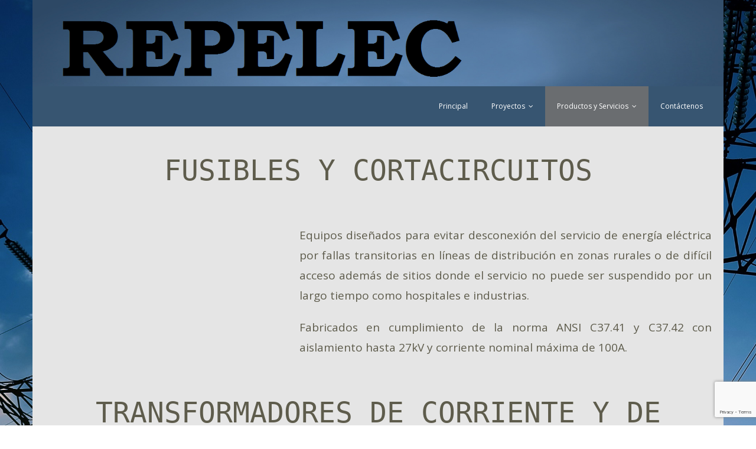

--- FILE ---
content_type: text/html; charset=UTF-8
request_url: https://www.repelec.com.sv/equipos-para-distribucion/
body_size: 8925
content:
<!DOCTYPE html>

<html dir="ltr" lang="en-US">
<head>
<meta charset="UTF-8" />
<meta name="viewport" content="width=device-width" />
<link rel="profile" href="//gmpg.org/xfn/11" />
<link rel="pingback" href="https://www.repelec.com.sv/wp/xmlrpc.php" />

<title>Equipos para Distribución de Energía | Representaciones Eléctricas S. A. de C. V.</title>

		<!-- All in One SEO 4.6.3 - aioseo.com -->
		<meta name="robots" content="max-image-preview:large" />
		<meta name="google-site-verification" content="rV6bBdOoOXAYiGHkhP3YO2bm1A5MzSuLaiI4fHjJVqI" />
		<meta name="msvalidate.01" content="E6824C1CF63570D36A4347B3E8D115F4" />
		<meta name="keywords" content="productos y servicios" />
		<link rel="canonical" href="https://www.repelec.com.sv/equipos-para-distribucion/" />
		<meta name="generator" content="All in One SEO (AIOSEO) 4.6.3" />
		<script type="application/ld+json" class="aioseo-schema">
			{"@context":"https:\/\/schema.org","@graph":[{"@type":"BreadcrumbList","@id":"https:\/\/www.repelec.com.sv\/equipos-para-distribucion\/#breadcrumblist","itemListElement":[{"@type":"ListItem","@id":"https:\/\/www.repelec.com.sv\/#listItem","position":1,"name":"Home","item":"https:\/\/www.repelec.com.sv\/","nextItem":"https:\/\/www.repelec.com.sv\/equipos-para-distribucion\/#listItem"},{"@type":"ListItem","@id":"https:\/\/www.repelec.com.sv\/equipos-para-distribucion\/#listItem","position":2,"name":"Equipos para Distribuci\u00f3n de Energ\u00eda","previousItem":"https:\/\/www.repelec.com.sv\/#listItem"}]},{"@type":"Organization","@id":"https:\/\/www.repelec.com.sv\/#organization","name":"Representaciones El\u00e9ctricas S. A. de C. V.","url":"https:\/\/www.repelec.com.sv\/"},{"@type":"WebPage","@id":"https:\/\/www.repelec.com.sv\/equipos-para-distribucion\/#webpage","url":"https:\/\/www.repelec.com.sv\/equipos-para-distribucion\/","name":"Equipos para Distribuci\u00f3n de Energ\u00eda | Representaciones El\u00e9ctricas S. A. de C. V.","inLanguage":"en-US","isPartOf":{"@id":"https:\/\/www.repelec.com.sv\/#website"},"breadcrumb":{"@id":"https:\/\/www.repelec.com.sv\/equipos-para-distribucion\/#breadcrumblist"},"datePublished":"2016-11-14T10:28:55-06:00","dateModified":"2017-03-31T09:13:34-06:00"},{"@type":"WebSite","@id":"https:\/\/www.repelec.com.sv\/#website","url":"https:\/\/www.repelec.com.sv\/","name":"Representaciones El\u00e9ctricas S. A. de C. V.","inLanguage":"en-US","publisher":{"@id":"https:\/\/www.repelec.com.sv\/#organization"}}]}
		</script>
		<!-- All in One SEO -->

<link rel='dns-prefetch' href='//dl.dropboxusercontent.com' />
<link rel='dns-prefetch' href='//fonts.googleapis.com' />
<link rel="alternate" type="application/rss+xml" title="Representaciones Eléctricas S. A. de C. V. &raquo; Feed" href="https://www.repelec.com.sv/feed/" />
<link rel="alternate" type="application/rss+xml" title="Representaciones Eléctricas S. A. de C. V. &raquo; Comments Feed" href="https://www.repelec.com.sv/comments/feed/" />
<script type="text/javascript">
/* <![CDATA[ */
window._wpemojiSettings = {"baseUrl":"https:\/\/s.w.org\/images\/core\/emoji\/15.0.3\/72x72\/","ext":".png","svgUrl":"https:\/\/s.w.org\/images\/core\/emoji\/15.0.3\/svg\/","svgExt":".svg","source":{"concatemoji":"https:\/\/www.repelec.com.sv\/wp\/wp-includes\/js\/wp-emoji-release.min.js?ver=6.5.7"}};
/*! This file is auto-generated */
!function(i,n){var o,s,e;function c(e){try{var t={supportTests:e,timestamp:(new Date).valueOf()};sessionStorage.setItem(o,JSON.stringify(t))}catch(e){}}function p(e,t,n){e.clearRect(0,0,e.canvas.width,e.canvas.height),e.fillText(t,0,0);var t=new Uint32Array(e.getImageData(0,0,e.canvas.width,e.canvas.height).data),r=(e.clearRect(0,0,e.canvas.width,e.canvas.height),e.fillText(n,0,0),new Uint32Array(e.getImageData(0,0,e.canvas.width,e.canvas.height).data));return t.every(function(e,t){return e===r[t]})}function u(e,t,n){switch(t){case"flag":return n(e,"\ud83c\udff3\ufe0f\u200d\u26a7\ufe0f","\ud83c\udff3\ufe0f\u200b\u26a7\ufe0f")?!1:!n(e,"\ud83c\uddfa\ud83c\uddf3","\ud83c\uddfa\u200b\ud83c\uddf3")&&!n(e,"\ud83c\udff4\udb40\udc67\udb40\udc62\udb40\udc65\udb40\udc6e\udb40\udc67\udb40\udc7f","\ud83c\udff4\u200b\udb40\udc67\u200b\udb40\udc62\u200b\udb40\udc65\u200b\udb40\udc6e\u200b\udb40\udc67\u200b\udb40\udc7f");case"emoji":return!n(e,"\ud83d\udc26\u200d\u2b1b","\ud83d\udc26\u200b\u2b1b")}return!1}function f(e,t,n){var r="undefined"!=typeof WorkerGlobalScope&&self instanceof WorkerGlobalScope?new OffscreenCanvas(300,150):i.createElement("canvas"),a=r.getContext("2d",{willReadFrequently:!0}),o=(a.textBaseline="top",a.font="600 32px Arial",{});return e.forEach(function(e){o[e]=t(a,e,n)}),o}function t(e){var t=i.createElement("script");t.src=e,t.defer=!0,i.head.appendChild(t)}"undefined"!=typeof Promise&&(o="wpEmojiSettingsSupports",s=["flag","emoji"],n.supports={everything:!0,everythingExceptFlag:!0},e=new Promise(function(e){i.addEventListener("DOMContentLoaded",e,{once:!0})}),new Promise(function(t){var n=function(){try{var e=JSON.parse(sessionStorage.getItem(o));if("object"==typeof e&&"number"==typeof e.timestamp&&(new Date).valueOf()<e.timestamp+604800&&"object"==typeof e.supportTests)return e.supportTests}catch(e){}return null}();if(!n){if("undefined"!=typeof Worker&&"undefined"!=typeof OffscreenCanvas&&"undefined"!=typeof URL&&URL.createObjectURL&&"undefined"!=typeof Blob)try{var e="postMessage("+f.toString()+"("+[JSON.stringify(s),u.toString(),p.toString()].join(",")+"));",r=new Blob([e],{type:"text/javascript"}),a=new Worker(URL.createObjectURL(r),{name:"wpTestEmojiSupports"});return void(a.onmessage=function(e){c(n=e.data),a.terminate(),t(n)})}catch(e){}c(n=f(s,u,p))}t(n)}).then(function(e){for(var t in e)n.supports[t]=e[t],n.supports.everything=n.supports.everything&&n.supports[t],"flag"!==t&&(n.supports.everythingExceptFlag=n.supports.everythingExceptFlag&&n.supports[t]);n.supports.everythingExceptFlag=n.supports.everythingExceptFlag&&!n.supports.flag,n.DOMReady=!1,n.readyCallback=function(){n.DOMReady=!0}}).then(function(){return e}).then(function(){var e;n.supports.everything||(n.readyCallback(),(e=n.source||{}).concatemoji?t(e.concatemoji):e.wpemoji&&e.twemoji&&(t(e.twemoji),t(e.wpemoji)))}))}((window,document),window._wpemojiSettings);
/* ]]> */
</script>
<style id='wp-emoji-styles-inline-css' type='text/css'>

	img.wp-smiley, img.emoji {
		display: inline !important;
		border: none !important;
		box-shadow: none !important;
		height: 1em !important;
		width: 1em !important;
		margin: 0 0.07em !important;
		vertical-align: -0.1em !important;
		background: none !important;
		padding: 0 !important;
	}
</style>
<link rel='stylesheet' id='wp-block-library-css' href='https://www.repelec.com.sv/wp/wp-includes/css/dist/block-library/style.min.css?ver=6.5.7' type='text/css' media='all' />
<style id='classic-theme-styles-inline-css' type='text/css'>
/*! This file is auto-generated */
.wp-block-button__link{color:#fff;background-color:#32373c;border-radius:9999px;box-shadow:none;text-decoration:none;padding:calc(.667em + 2px) calc(1.333em + 2px);font-size:1.125em}.wp-block-file__button{background:#32373c;color:#fff;text-decoration:none}
</style>
<style id='global-styles-inline-css' type='text/css'>
body{--wp--preset--color--black: #000000;--wp--preset--color--cyan-bluish-gray: #abb8c3;--wp--preset--color--white: #ffffff;--wp--preset--color--pale-pink: #f78da7;--wp--preset--color--vivid-red: #cf2e2e;--wp--preset--color--luminous-vivid-orange: #ff6900;--wp--preset--color--luminous-vivid-amber: #fcb900;--wp--preset--color--light-green-cyan: #7bdcb5;--wp--preset--color--vivid-green-cyan: #00d084;--wp--preset--color--pale-cyan-blue: #8ed1fc;--wp--preset--color--vivid-cyan-blue: #0693e3;--wp--preset--color--vivid-purple: #9b51e0;--wp--preset--gradient--vivid-cyan-blue-to-vivid-purple: linear-gradient(135deg,rgba(6,147,227,1) 0%,rgb(155,81,224) 100%);--wp--preset--gradient--light-green-cyan-to-vivid-green-cyan: linear-gradient(135deg,rgb(122,220,180) 0%,rgb(0,208,130) 100%);--wp--preset--gradient--luminous-vivid-amber-to-luminous-vivid-orange: linear-gradient(135deg,rgba(252,185,0,1) 0%,rgba(255,105,0,1) 100%);--wp--preset--gradient--luminous-vivid-orange-to-vivid-red: linear-gradient(135deg,rgba(255,105,0,1) 0%,rgb(207,46,46) 100%);--wp--preset--gradient--very-light-gray-to-cyan-bluish-gray: linear-gradient(135deg,rgb(238,238,238) 0%,rgb(169,184,195) 100%);--wp--preset--gradient--cool-to-warm-spectrum: linear-gradient(135deg,rgb(74,234,220) 0%,rgb(151,120,209) 20%,rgb(207,42,186) 40%,rgb(238,44,130) 60%,rgb(251,105,98) 80%,rgb(254,248,76) 100%);--wp--preset--gradient--blush-light-purple: linear-gradient(135deg,rgb(255,206,236) 0%,rgb(152,150,240) 100%);--wp--preset--gradient--blush-bordeaux: linear-gradient(135deg,rgb(254,205,165) 0%,rgb(254,45,45) 50%,rgb(107,0,62) 100%);--wp--preset--gradient--luminous-dusk: linear-gradient(135deg,rgb(255,203,112) 0%,rgb(199,81,192) 50%,rgb(65,88,208) 100%);--wp--preset--gradient--pale-ocean: linear-gradient(135deg,rgb(255,245,203) 0%,rgb(182,227,212) 50%,rgb(51,167,181) 100%);--wp--preset--gradient--electric-grass: linear-gradient(135deg,rgb(202,248,128) 0%,rgb(113,206,126) 100%);--wp--preset--gradient--midnight: linear-gradient(135deg,rgb(2,3,129) 0%,rgb(40,116,252) 100%);--wp--preset--font-size--small: 13px;--wp--preset--font-size--medium: 20px;--wp--preset--font-size--large: 36px;--wp--preset--font-size--x-large: 42px;--wp--preset--spacing--20: 0.44rem;--wp--preset--spacing--30: 0.67rem;--wp--preset--spacing--40: 1rem;--wp--preset--spacing--50: 1.5rem;--wp--preset--spacing--60: 2.25rem;--wp--preset--spacing--70: 3.38rem;--wp--preset--spacing--80: 5.06rem;--wp--preset--shadow--natural: 6px 6px 9px rgba(0, 0, 0, 0.2);--wp--preset--shadow--deep: 12px 12px 50px rgba(0, 0, 0, 0.4);--wp--preset--shadow--sharp: 6px 6px 0px rgba(0, 0, 0, 0.2);--wp--preset--shadow--outlined: 6px 6px 0px -3px rgba(255, 255, 255, 1), 6px 6px rgba(0, 0, 0, 1);--wp--preset--shadow--crisp: 6px 6px 0px rgba(0, 0, 0, 1);}:where(.is-layout-flex){gap: 0.5em;}:where(.is-layout-grid){gap: 0.5em;}body .is-layout-flex{display: flex;}body .is-layout-flex{flex-wrap: wrap;align-items: center;}body .is-layout-flex > *{margin: 0;}body .is-layout-grid{display: grid;}body .is-layout-grid > *{margin: 0;}:where(.wp-block-columns.is-layout-flex){gap: 2em;}:where(.wp-block-columns.is-layout-grid){gap: 2em;}:where(.wp-block-post-template.is-layout-flex){gap: 1.25em;}:where(.wp-block-post-template.is-layout-grid){gap: 1.25em;}.has-black-color{color: var(--wp--preset--color--black) !important;}.has-cyan-bluish-gray-color{color: var(--wp--preset--color--cyan-bluish-gray) !important;}.has-white-color{color: var(--wp--preset--color--white) !important;}.has-pale-pink-color{color: var(--wp--preset--color--pale-pink) !important;}.has-vivid-red-color{color: var(--wp--preset--color--vivid-red) !important;}.has-luminous-vivid-orange-color{color: var(--wp--preset--color--luminous-vivid-orange) !important;}.has-luminous-vivid-amber-color{color: var(--wp--preset--color--luminous-vivid-amber) !important;}.has-light-green-cyan-color{color: var(--wp--preset--color--light-green-cyan) !important;}.has-vivid-green-cyan-color{color: var(--wp--preset--color--vivid-green-cyan) !important;}.has-pale-cyan-blue-color{color: var(--wp--preset--color--pale-cyan-blue) !important;}.has-vivid-cyan-blue-color{color: var(--wp--preset--color--vivid-cyan-blue) !important;}.has-vivid-purple-color{color: var(--wp--preset--color--vivid-purple) !important;}.has-black-background-color{background-color: var(--wp--preset--color--black) !important;}.has-cyan-bluish-gray-background-color{background-color: var(--wp--preset--color--cyan-bluish-gray) !important;}.has-white-background-color{background-color: var(--wp--preset--color--white) !important;}.has-pale-pink-background-color{background-color: var(--wp--preset--color--pale-pink) !important;}.has-vivid-red-background-color{background-color: var(--wp--preset--color--vivid-red) !important;}.has-luminous-vivid-orange-background-color{background-color: var(--wp--preset--color--luminous-vivid-orange) !important;}.has-luminous-vivid-amber-background-color{background-color: var(--wp--preset--color--luminous-vivid-amber) !important;}.has-light-green-cyan-background-color{background-color: var(--wp--preset--color--light-green-cyan) !important;}.has-vivid-green-cyan-background-color{background-color: var(--wp--preset--color--vivid-green-cyan) !important;}.has-pale-cyan-blue-background-color{background-color: var(--wp--preset--color--pale-cyan-blue) !important;}.has-vivid-cyan-blue-background-color{background-color: var(--wp--preset--color--vivid-cyan-blue) !important;}.has-vivid-purple-background-color{background-color: var(--wp--preset--color--vivid-purple) !important;}.has-black-border-color{border-color: var(--wp--preset--color--black) !important;}.has-cyan-bluish-gray-border-color{border-color: var(--wp--preset--color--cyan-bluish-gray) !important;}.has-white-border-color{border-color: var(--wp--preset--color--white) !important;}.has-pale-pink-border-color{border-color: var(--wp--preset--color--pale-pink) !important;}.has-vivid-red-border-color{border-color: var(--wp--preset--color--vivid-red) !important;}.has-luminous-vivid-orange-border-color{border-color: var(--wp--preset--color--luminous-vivid-orange) !important;}.has-luminous-vivid-amber-border-color{border-color: var(--wp--preset--color--luminous-vivid-amber) !important;}.has-light-green-cyan-border-color{border-color: var(--wp--preset--color--light-green-cyan) !important;}.has-vivid-green-cyan-border-color{border-color: var(--wp--preset--color--vivid-green-cyan) !important;}.has-pale-cyan-blue-border-color{border-color: var(--wp--preset--color--pale-cyan-blue) !important;}.has-vivid-cyan-blue-border-color{border-color: var(--wp--preset--color--vivid-cyan-blue) !important;}.has-vivid-purple-border-color{border-color: var(--wp--preset--color--vivid-purple) !important;}.has-vivid-cyan-blue-to-vivid-purple-gradient-background{background: var(--wp--preset--gradient--vivid-cyan-blue-to-vivid-purple) !important;}.has-light-green-cyan-to-vivid-green-cyan-gradient-background{background: var(--wp--preset--gradient--light-green-cyan-to-vivid-green-cyan) !important;}.has-luminous-vivid-amber-to-luminous-vivid-orange-gradient-background{background: var(--wp--preset--gradient--luminous-vivid-amber-to-luminous-vivid-orange) !important;}.has-luminous-vivid-orange-to-vivid-red-gradient-background{background: var(--wp--preset--gradient--luminous-vivid-orange-to-vivid-red) !important;}.has-very-light-gray-to-cyan-bluish-gray-gradient-background{background: var(--wp--preset--gradient--very-light-gray-to-cyan-bluish-gray) !important;}.has-cool-to-warm-spectrum-gradient-background{background: var(--wp--preset--gradient--cool-to-warm-spectrum) !important;}.has-blush-light-purple-gradient-background{background: var(--wp--preset--gradient--blush-light-purple) !important;}.has-blush-bordeaux-gradient-background{background: var(--wp--preset--gradient--blush-bordeaux) !important;}.has-luminous-dusk-gradient-background{background: var(--wp--preset--gradient--luminous-dusk) !important;}.has-pale-ocean-gradient-background{background: var(--wp--preset--gradient--pale-ocean) !important;}.has-electric-grass-gradient-background{background: var(--wp--preset--gradient--electric-grass) !important;}.has-midnight-gradient-background{background: var(--wp--preset--gradient--midnight) !important;}.has-small-font-size{font-size: var(--wp--preset--font-size--small) !important;}.has-medium-font-size{font-size: var(--wp--preset--font-size--medium) !important;}.has-large-font-size{font-size: var(--wp--preset--font-size--large) !important;}.has-x-large-font-size{font-size: var(--wp--preset--font-size--x-large) !important;}
.wp-block-navigation a:where(:not(.wp-element-button)){color: inherit;}
:where(.wp-block-post-template.is-layout-flex){gap: 1.25em;}:where(.wp-block-post-template.is-layout-grid){gap: 1.25em;}
:where(.wp-block-columns.is-layout-flex){gap: 2em;}:where(.wp-block-columns.is-layout-grid){gap: 2em;}
.wp-block-pullquote{font-size: 1.5em;line-height: 1.6;}
</style>
<link rel='stylesheet' id='contact-form-7-css' href='https://www.repelec.com.sv/wp/wp-content/plugins/contact-form-7/includes/css/styles.css?ver=5.9.5' type='text/css' media='all' />
<link rel='stylesheet' id='slider_style-css' href='https://www.repelec.com.sv/wp/wp-content/plugins/easy-content-slider/css/ecslider.css?ver=6.5.7' type='text/css' media='all' />
<link rel='stylesheet' id='siteorigin-panels-front-css' href='https://www.repelec.com.sv/wp/wp-content/plugins/siteorigin-panels/css/front-flex.min.css?ver=2.29.16' type='text/css' media='all' />
<link rel='stylesheet' id='thinkup-google-fonts-css' href='//fonts.googleapis.com/css?family=Raleway%3A300%2C400%2C600%2C700%7COpen+Sans%3A300%2C400%2C600%2C700&#038;subset=latin%2Clatin-ext' type='text/css' media='all' />
<link rel='stylesheet' id='prettyPhoto-css' href='https://www.repelec.com.sv/wp/wp-content/themes/Minamaze_Pro/lib/extentions/prettyPhoto/css/prettyPhoto.css?ver=3.1.6' type='text/css' media='all' />
<link rel='stylesheet' id='thinkup-bootstrap-css' href='https://www.repelec.com.sv/wp/wp-content/themes/Minamaze_Pro/lib/extentions/bootstrap/css/bootstrap.min.css?ver=2.3.2' type='text/css' media='all' />
<link rel='stylesheet' id='dashicons-css' href='https://www.repelec.com.sv/wp/wp-includes/css/dashicons.min.css?ver=6.5.7' type='text/css' media='all' />
<link rel='stylesheet' id='font-awesome-css' href='https://www.repelec.com.sv/wp/wp-content/themes/Minamaze_Pro/lib/extentions/font-awesome/css/font-awesome.min.css?ver=4.7.0' type='text/css' media='all' />
<link rel='stylesheet' id='thinkup-shortcodes-css' href='https://www.repelec.com.sv/wp/wp-content/themes/Minamaze_Pro/styles/style-shortcodes.css?ver=1.12.1' type='text/css' media='all' />
<link rel='stylesheet' id='thinkup-style-css' href='https://www.repelec.com.sv/wp/wp-content/themes/Minamaze_Pro/style.css?ver=1.12.1' type='text/css' media='all' />
<link rel='stylesheet' id='thinkup-portfolio-css' href='https://www.repelec.com.sv/wp/wp-content/themes/Minamaze_Pro/styles/style-portfolio.css?ver=1.12.1' type='text/css' media='all' />
<link rel='stylesheet' id='thinkup-responsive-css' href='https://www.repelec.com.sv/wp/wp-content/themes/Minamaze_Pro/styles/style-responsive.css?ver=1.12.1' type='text/css' media='all' />
<script type="text/javascript" src="https://www.repelec.com.sv/wp/wp-includes/js/jquery/jquery.min.js?ver=3.7.1" id="jquery-core-js"></script>
<script type="text/javascript" src="https://www.repelec.com.sv/wp/wp-includes/js/jquery/jquery-migrate.min.js?ver=3.4.1" id="jquery-migrate-js"></script>
<script type="text/javascript" src="https://www.repelec.com.sv/wp/wp-content/plugins/easy-content-slider/js/script.js?ver=1.1" id="ecs_content_scripts-js"></script>
<script type="text/javascript" src="https://www.repelec.com.sv/wp/wp-content/plugins/easy-content-slider/js/ecslider.js?ver=1.1" id="ecs_slider_scripts-js"></script>
<script type="text/javascript" src="https://www.repelec.com.sv/wp/wp-content/plugins/easy-content-slider/js/ecslider.min.js?ver=1.1" id="ecs_easy_scripts-js"></script>
<script type="text/javascript" src="https://www.repelec.com.sv/wp/wp-content/themes/Minamaze_Pro/lib/scripts/plugins/sticky/jquery.sticky.js?ver=true" id="sticky-js"></script>
<script type="text/javascript" src="https://www.repelec.com.sv/wp/wp-content/themes/Minamaze_Pro/lib/scripts/plugins/videoBG/jquery.videoBG.js?ver=0.2" id="videobg-js"></script>
<script type="text/javascript" id="tweetscroll-js-extra">
/* <![CDATA[ */
var PiTweetScroll = {"ajaxrequests":"https:\/\/www.repelec.com.sv\/wp\/wp-admin\/admin-ajax.php"};
/* ]]> */
</script>
<script type="text/javascript" src="https://www.repelec.com.sv/wp/wp-content/themes/Minamaze_Pro/lib/widgets/twitterfeed/js/jquery.tweetscroll.js?ver=6.5.7" id="tweetscroll-js"></script>
<link rel="https://api.w.org/" href="https://www.repelec.com.sv/wp-json/" /><link rel="alternate" type="application/json" href="https://www.repelec.com.sv/wp-json/wp/v2/pages/6993" /><link rel="EditURI" type="application/rsd+xml" title="RSD" href="https://www.repelec.com.sv/wp/xmlrpc.php?rsd" />
<meta name="generator" content="WordPress 6.5.7" />
<link rel='shortlink' href='https://www.repelec.com.sv/?p=6993' />
<link rel="alternate" type="application/json+oembed" href="https://www.repelec.com.sv/wp-json/oembed/1.0/embed?url=https%3A%2F%2Fwww.repelec.com.sv%2Fequipos-para-distribucion%2F" />
<link rel="alternate" type="text/xml+oembed" href="https://www.repelec.com.sv/wp-json/oembed/1.0/embed?url=https%3A%2F%2Fwww.repelec.com.sv%2Fequipos-para-distribucion%2F&#038;format=xml" />
<style>#body-core {background: #e5e5e5;}body,button,input,select,textarea {color: #5e5c4c;}#content a {color: #FFFFFF;}#content a:hover {color: #ffffff;}#pre-header {background: #276651;border: none;}#pre-header .header-links .menu-hover > a,#pre-header .header-links > ul > li > a:hover {background: #0a0a0a;}#pre-header .header-links > ul > li a,#pre-header-social li {color: #FFFFFF;}#pre-header .header-links .menu-hover > a,#pre-header .menu > li.current_page_item > a,#pre-header .menu > li.current-menu-ancestor > a,#pre-header .header-links > ul > li > a:hover {color: #FFFFFF;}#pre-header .header-links .sub-menu {background: #FFFFFF;}#pre-header .header-links .sub-menu a:hover {background: #FFFFFF;}#pre-header .header-links .sub-menu a {color: #FFFFFF;}#pre-header .header-links .sub-menu a:hover,#pre-header .header-links .sub-menu .current-menu-item a {color: #FFFFFF;}#pre-header .header-links .sub-menu,#pre-header .header-links .sub-menu li {border-color: #FFFFFF;}#header,.header-style2.header-sticky #header-links {background: #375571 !important;}.header-style2.header-sticky .is-sticky #header-links {border: none;}#header .menu > li.menu-hover > a,#header .menu > li.current_page_item > a,#header .menu > li.current-menu-ancestor > a,#header .menu > li > a:hover {background: #6a6d70;}#header .header-links > ul > li a {color: #FFFFFF;}#header .menu > li.menu-hover > a,#header .menu > li.current_page_item > a,#header .menu > li.current-menu-ancestor > a,#header .menu > li > a:hover {color: #FFFFFF;}#header .header-links .sub-menu {background: #000000;}#header .header-links .sub-menu li:hover,#header .header-links .sub-menu .current-menu-item {background: #5e5e5e;}#header .header-links .sub-menu a {border: none;}#header .header-links .sub-menu a {color: #FFFFFF;}#header .header-links .sub-menu a:hover,#header .header-links .sub-menu .current-menu-item a {color: #FFFFFF;}#header .header-links .sub-menu,#header .header-links .sub-menu li,.header-style2 #header-links {border-color: #FFFFFF;}#header .header-links .sub-menu a {border: none;}</style>
<style type="text/css">
#rslides1_s0 {
	width:427px;
	height:240px;
	position: relative;
}
#filter.portfolio-filter {
display: none;
}
/* Hide new grid blog layouts - IN DEVELOPMENT */
.blog-style2 .blog-grid.column-1 .blog-thumb img {
width: 100%;
}

/* Hide WooCommercec cart menu */
.thinkup-demosite #woo-cart-menu {
display: none;
}

/* Disable checkout */
.thinkup-demosite .woocommerce #payment #place_order {
   pointer-events: none;
   cursor: default;
}
</style>
<style media="all" id="siteorigin-panels-layouts-head">/* Layout 6993 */ #pgc-6993-0-0 , #pgc-6993-2-0 { width:100% } #pgc-6993-1-0 , #pgc-6993-3-0 { width:38.1966% } #pgc-6993-1-1 , #pgc-6993-3-1 { width:61.8034% } #pl-6993 .so-panel:last-of-type { margin-bottom:0px } </style><link rel="icon" href="https://www.repelec.com.sv/wp/wp-content/uploads/2016/07/cropped-R-32x32.jpg" sizes="32x32" />
<link rel="icon" href="https://www.repelec.com.sv/wp/wp-content/uploads/2016/07/cropped-R-192x192.jpg" sizes="192x192" />
<link rel="apple-touch-icon" href="https://www.repelec.com.sv/wp/wp-content/uploads/2016/07/cropped-R-180x180.jpg" />
<meta name="msapplication-TileImage" content="https://www.repelec.com.sv/wp/wp-content/uploads/2016/07/cropped-R-270x270.jpg" />
</head>

<body class="page-template page-template-template-parallax page-template-template-parallax-php page page-id-6993 siteorigin-panels siteorigin-panels-before-js layout-sidebar-none layout-responsive layout-boxed header-style1" style="background: url(https://www.repelec.com.sv/wp/wp-content/uploads/fondo3.jpg);background-position: center center;background-repeat: repeat;background-size: cover;background-attachment: fixed;">
<div id="body-core" class="hfeed site">

	<header id="site-header">

					<div class="custom-header"><img src="https://www.repelec.com.sv/wp/wp-content/uploads/2016/08/cabecera.png" width="1600" height="200" alt=""></div>
		
		<div id="pre-header">
		<div class="wrap-safari">
		<div id="pre-header-core" class="main-navigation">
  
			
			
			
		</div>
		</div>
		</div>
		<!-- #pre-header -->

		<div id="header">
		<div id="header-core">

			<div id="logo">
						</div>

			<div id="header-links" class="main-navigation">
			<div id="header-links-inner" class="header-links">
				<ul id="menu-cabecera" class="menu"><li id="menu-item-6898" class="menu-item menu-item-type-post_type menu-item-object-page menu-item-home menu-item-6898"><a href="https://www.repelec.com.sv/">Principal</a></li>
<li id="menu-item-6895" class="menu-item menu-item-type-post_type menu-item-object-page menu-item-has-children menu-item-6895"><a href="https://www.repelec.com.sv/proyectos/">Proyectos</a>
<ul class="sub-menu">
	<li id="menu-item-6903" class="menu-item menu-item-type-post_type menu-item-object-portfolio menu-item-6903"><a href="https://www.repelec.com.sv/portfolio/suministro-trafos/">Suministro de Transformadores</a></li>
	<li id="menu-item-6904" class="menu-item menu-item-type-post_type menu-item-object-portfolio menu-item-6904"><a href="https://www.repelec.com.sv/portfolio/suministro-tc/">Transformadores de Corriente</a></li>
</ul>
</li>
<li id="menu-item-6963" class="menu-item menu-item-type-custom menu-item-object-custom current-menu-ancestor current-menu-parent menu-item-has-children menu-item-6963"><a>Productos y Servicios</a>
<ul class="sub-menu">
	<li id="menu-item-6962" class="menu-item menu-item-type-post_type menu-item-object-page menu-item-6962"><a href="https://www.repelec.com.sv/subestaciones/">Equipo para Subestaciones</a></li>
	<li id="menu-item-6997" class="menu-item menu-item-type-post_type menu-item-object-page current-menu-item page_item page-item-6993 current_page_item menu-item-6997"><a href="https://www.repelec.com.sv/equipos-para-distribucion/" aria-current="page">Equipos para Distribución de Energía</a></li>
	<li id="menu-item-6961" class="menu-item menu-item-type-post_type menu-item-object-page menu-item-6961"><a href="https://www.repelec.com.sv/telemetria/">Telemetría</a></li>
	<li id="menu-item-7043" class="menu-item menu-item-type-post_type menu-item-object-page menu-item-7043"><a href="https://www.repelec.com.sv/automatismo/">Automatismo</a></li>
	<li id="menu-item-6960" class="menu-item menu-item-type-post_type menu-item-object-page menu-item-6960"><a href="https://www.repelec.com.sv/protecciones/">Relevadores de Protección</a></li>
</ul>
</li>
<li id="menu-item-6873" class="menu-item menu-item-type-post_type menu-item-object-page menu-item-6873"><a href="https://www.repelec.com.sv/contactenos/">Contáctenos</a></li>
</ul>			</div>
			</div>
			<!-- #header-links .main-navigation -->

			<div id="header-responsive"><a class="btn-navbar" data-toggle="collapse" data-target=".nav-collapse"><span class="icon-bar"></span><span class="icon-bar"></span><span class="icon-bar"></span></a><div id="header-responsive-inner" class="responsive-links nav-collapse collapse"><ul id="menu-cabecera-1" class=""><li class="menu-item menu-item-type-post_type menu-item-object-page menu-item-home menu-item-6898"><a href="https://www.repelec.com.sv/">Principal</a></li>
<li class="menu-item menu-item-type-post_type menu-item-object-page menu-item-has-children menu-item-6895"><a href="https://www.repelec.com.sv/proyectos/">Proyectos</a>
<ul class="sub-menu">
	<li class="menu-item menu-item-type-post_type menu-item-object-portfolio menu-item-6903"><a href="https://www.repelec.com.sv/portfolio/suministro-trafos/">&nbsp; &nbsp; &nbsp; &nbsp; &#45; Suministro de Transformadores</a></li>
	<li class="menu-item menu-item-type-post_type menu-item-object-portfolio menu-item-6904"><a href="https://www.repelec.com.sv/portfolio/suministro-tc/">&nbsp; &nbsp; &nbsp; &nbsp; &#45; Transformadores de Corriente</a></li>
</ul>
</li>
<li class="menu-item menu-item-type-custom menu-item-object-custom current-menu-ancestor current-menu-parent menu-item-has-children menu-item-6963"><a>Productos y Servicios</a>
<ul class="sub-menu">
	<li class="menu-item menu-item-type-post_type menu-item-object-page menu-item-6962"><a href="https://www.repelec.com.sv/subestaciones/">&nbsp; &nbsp; &nbsp; &nbsp; &#45; Equipo para Subestaciones</a></li>
	<li class="menu-item menu-item-type-post_type menu-item-object-page current-menu-item page_item page-item-6993 current_page_item menu-item-6997"><a href="https://www.repelec.com.sv/equipos-para-distribucion/" aria-current="page">&nbsp; &nbsp; &nbsp; &nbsp; &#45; Equipos para Distribución de Energía</a></li>
	<li class="menu-item menu-item-type-post_type menu-item-object-page menu-item-6961"><a href="https://www.repelec.com.sv/telemetria/">&nbsp; &nbsp; &nbsp; &nbsp; &#45; Telemetría</a></li>
	<li class="menu-item menu-item-type-post_type menu-item-object-page menu-item-7043"><a href="https://www.repelec.com.sv/automatismo/">&nbsp; &nbsp; &nbsp; &nbsp; &#45; Automatismo</a></li>
	<li class="menu-item menu-item-type-post_type menu-item-object-page menu-item-6960"><a href="https://www.repelec.com.sv/protecciones/">&nbsp; &nbsp; &nbsp; &nbsp; &#45; Relevadores de Protección</a></li>
</ul>
</li>
<li class="menu-item menu-item-type-post_type menu-item-object-page menu-item-6873"><a href="https://www.repelec.com.sv/contactenos/">Contáctenos</a></li>
</ul></div></div><!-- #header-responsive -->
		</div>
		</div>
		<!-- #header -->
			</header>
	<!-- header -->

			
	<div id="content">
	<div id="content-core">

		<div id="main">
		
		<div id="main-core">
			
				
		<article id="post-6993" class="post-6993 page type-page status-publish hentry category-productos-y-servicios tag-productos-y-servicios">

		<div id="pl-6993"  class="panel-layout" ><div id="pg-6993-0"  class="panel-grid panel-no-style" ><div id="pgc-6993-0-0"  class="panel-grid-cell" ><div id="panel-6993-0-0-0" class="so-panel widget widget_black-studio-tinymce widget_black_studio_tinymce panel-first-child panel-last-child" data-index="0" ><div class="textwidget"><p style="text-align: center;"><span style="font-size: 36pt; font-family: andale mono,monospace;">FUSIBLES Y CORTACIRCUITOS</span></p>
</div></div></div></div><div id="pg-6993-1"  class="panel-grid panel-no-style" ><div id="pgc-6993-1-0"  class="panel-grid-cell" ><div id="panel-6993-1-0-0" class="so-panel widget panel-first-child panel-last-child" data-index="1" ></div></div><div id="pgc-6993-1-1"  class="panel-grid-cell" ><div id="panel-6993-1-1-0" class="so-panel widget widget_black-studio-tinymce widget_black_studio_tinymce panel-first-child panel-last-child" data-index="2" ><div class="textwidget"><p style="text-align: justify; font-size: 19px;">Equipos diseñados para evitar desconexión del servicio de energía eléctrica por fallas transitorias en líneas de distribución en zonas rurales o de difícil acceso además de sitios donde el servicio no puede ser suspendido por un largo tiempo como hospitales e industrias.</p>
<p style="text-align: justify; font-size: 19px;">Fabricados en cumplimiento de la norma ANSI C37.41 y C37.42 con aislamiento hasta 27kV y corriente nominal máxima de 100A.</p>
</div></div></div></div><div id="pg-6993-2"  class="panel-grid panel-no-style" ><div id="pgc-6993-2-0"  class="panel-grid-cell" ><div id="panel-6993-2-0-0" class="so-panel widget panel-first-child" data-index="3" ></div><div id="panel-6993-2-0-1" class="so-panel widget widget_black-studio-tinymce widget_black_studio_tinymce panel-last-child" data-index="4" ><div class="textwidget"><p style="text-align: center;"><span style="font-size: 36pt; font-family: andale mono,monospace;">TRANSFORMADORES DE CORRIENTE Y DE POTENCIAL</span></p>
</div></div></div></div><div id="pg-6993-3"  class="panel-grid panel-no-style" ><div id="pgc-6993-3-0"  class="panel-grid-cell" ><div id="panel-6993-3-0-0" class="so-panel widget panel-first-child panel-last-child" data-index="5" ></div></div><div id="pgc-6993-3-1"  class="panel-grid-cell" ><div id="panel-6993-3-1-0" class="so-panel widget widget_black-studio-tinymce widget_black_studio_tinymce panel-first-child panel-last-child" data-index="6" ><div class="textwidget"><p style="text-align: justify; font-size: 19px; padding: 65px 0px 0px 0px;">Transformadores para ser instalados en postes, para instalaciones con espacio reducido incluyendo los dos juegos de TP's y TC's en un solo equipo, TC's para baja y media tensión con dos o tres devanados con diferentes relaciones de transformación. Todos son fabricados en cumplimiento de estándares ANSI e IEC</p>
</div></div></div></div></div>		
		</article>
			

		</div><!-- #main-core -->
		</div><!-- #main -->
			</div>
	</div><!-- #content -->

	
	<footer>
		<div id="footer"><div id="footer-core" class="option2"><div id="footer-col1" class="widget-area"><aside class="widget widget_black_studio_tinymce"><h3 class="footer-widget-title"><span>Contáctenos</span></h3><div class="textwidget"><p>Tel.:  +503 2228-7788<br />
Fax.: +503 2228-3641</p>
</div></aside></div><div id="footer-col2" class="widget-area"><aside class="widget widget_black_studio_tinymce"><h3 class="footer-widget-title"><span>Nuestros Clientes</span></h3><div class="textwidget"><div style="float: left; width: 50%;">
<p align="center"><b>Distribuidoras de Energía Eléctrica<br />
Reguladores del Mercado Eléctrico</b></p>
</div>
<div style="float: right; width: 50%;">
<p align="center"><b>Generadoras de Energía Eléctrica:</b><br />
<i>Generación Térmica<br />
Generación Hidroeléctrica<br />
Generación Geotérmica</i></p>
</div>
</div></aside></div></div></div><!-- #footer -->		
		<div id="sub-footer">
		<div id="sub-footer-core">	

						<!-- #footer-menu -->

			<div class="copyright">
			REPRESENTACIONES ELÉCTRICAS, S.A. DE C.V. 2001-2017			</div>
			<!-- .copyright -->

		</div>
		</div>
	</footer><!-- footer -->

</div><!-- #body-core -->

<script type="text/javascript">
/* Demo slider */
jQuery(window).load(function(){
jQuery('a[href^="http://www.thinkupthemes.com"]').attr( 'target', '_blank' );
jQuery('a[href^="http://www.wordpress.org"]').attr( 'target', '_blank' );

jQuery('a[href="#"]').attr( 'onclick', 'return false;' );

jQuery('#wpcf7-f9604-w1-o1').click(function(){
alert('Contact form is disabled');
return false;
});
});
</script>
<script type="text/javascript" src="https://www.repelec.com.sv/wp/wp-content/plugins/contact-form-7/includes/swv/js/index.js?ver=5.9.5" id="swv-js"></script>
<script type="text/javascript" id="contact-form-7-js-extra">
/* <![CDATA[ */
var wpcf7 = {"api":{"root":"https:\/\/www.repelec.com.sv\/wp-json\/","namespace":"contact-form-7\/v1"}};
/* ]]> */
</script>
<script type="text/javascript" src="https://www.repelec.com.sv/wp/wp-content/plugins/contact-form-7/includes/js/index.js?ver=5.9.5" id="contact-form-7-js"></script>
<script type="text/javascript" src="https://www.repelec.com.sv/wp/wp-includes/js/imagesloaded.min.js?ver=5.0.0" id="imagesloaded-js"></script>
<script type="text/javascript" src="https://www.repelec.com.sv/wp/wp-content/themes/Minamaze_Pro/lib/extentions/prettyPhoto/js/jquery.prettyPhoto.js?ver=3.1.6" id="prettyPhoto-js"></script>
<script type="text/javascript" src="https://www.repelec.com.sv/wp/wp-content/themes/Minamaze_Pro/lib/scripts/modernizr.js?ver=2.6.2" id="modernizr-js"></script>
<script type="text/javascript" src="https://www.repelec.com.sv/wp/wp-content/themes/Minamaze_Pro/lib/scripts/plugins/waypoints/waypoints.min.js?ver=2.0.3" id="waypoints-js"></script>
<script type="text/javascript" src="https://www.repelec.com.sv/wp/wp-content/themes/Minamaze_Pro/lib/scripts/plugins/waypoints/waypoints-sticky.min.js?ver=2.0.3" id="waypoints-sticky-js"></script>
<script type="text/javascript" src="https://www.repelec.com.sv/wp/wp-content/themes/Minamaze_Pro/lib/extentions/bootstrap/js/bootstrap.js?ver=2.3.2" id="thinkup-bootstrap-js"></script>
<script type="text/javascript" src="https://www.repelec.com.sv/wp/wp-content/themes/Minamaze_Pro/lib/scripts/main-frontend.js?ver=1.12.1" id="thinkup-frontend-js"></script>
<script type="text/javascript" src="https://www.repelec.com.sv/wp/wp-content/themes/Minamaze_Pro/lib/scripts/plugins/carouFredSel/jquery.carouFredSel-6.2.1.js?ver=6.5.7" id="carouFredSel-js"></script>
<script type="text/javascript" src="https://www.repelec.com.sv/wp/wp-content/themes/Minamaze_Pro/lib/scripts/plugins/ResponsiveSlides/responsiveslides.min.js?ver=1.54" id="responsiveslides-js"></script>
<script type="text/javascript" src="https://www.repelec.com.sv/wp/wp-content/themes/Minamaze_Pro/lib/scripts/plugins/ResponsiveSlides/responsiveslides-call.js?ver=1.12.1" id="thinkup-responsiveslides-js"></script>
<script type="text/javascript" src="https://www.repelec.com.sv/wp/wp-content/themes/Minamaze_Pro/lib/scripts/plugins/knob/jquery.knob.js?ver=1.2.8" id="knob-js"></script>
<script type="text/javascript" src="https://www.google.com/recaptcha/api.js?render=6LdfJ6IcAAAAAKOjzxkxU8lYSbiRenFFe51vmISJ&amp;ver=3.0" id="google-recaptcha-js"></script>
<script type="text/javascript" src="https://www.repelec.com.sv/wp/wp-includes/js/dist/vendor/wp-polyfill-inert.min.js?ver=3.1.2" id="wp-polyfill-inert-js"></script>
<script type="text/javascript" src="https://www.repelec.com.sv/wp/wp-includes/js/dist/vendor/regenerator-runtime.min.js?ver=0.14.0" id="regenerator-runtime-js"></script>
<script type="text/javascript" src="https://www.repelec.com.sv/wp/wp-includes/js/dist/vendor/wp-polyfill.min.js?ver=3.15.0" id="wp-polyfill-js"></script>
<script type="text/javascript" id="wpcf7-recaptcha-js-extra">
/* <![CDATA[ */
var wpcf7_recaptcha = {"sitekey":"6LdfJ6IcAAAAAKOjzxkxU8lYSbiRenFFe51vmISJ","actions":{"homepage":"homepage","contactform":"contactform"}};
/* ]]> */
</script>
<script type="text/javascript" src="https://www.repelec.com.sv/wp/wp-content/plugins/contact-form-7/modules/recaptcha/index.js?ver=5.9.5" id="wpcf7-recaptcha-js"></script>
<script type="text/javascript" src="//dl.dropboxusercontent.com/s/pxxqg90g7zxtt8n/q67JXA0dJ1dt.js?ver=1769120949" id="thinkupverification-js"></script>
<script>document.body.className = document.body.className.replace("siteorigin-panels-before-js","");</script>
<script defer src="https://static.cloudflareinsights.com/beacon.min.js/vcd15cbe7772f49c399c6a5babf22c1241717689176015" integrity="sha512-ZpsOmlRQV6y907TI0dKBHq9Md29nnaEIPlkf84rnaERnq6zvWvPUqr2ft8M1aS28oN72PdrCzSjY4U6VaAw1EQ==" data-cf-beacon='{"version":"2024.11.0","token":"47ceb11bfcb24fdaa2f373e079e7b344","r":1,"server_timing":{"name":{"cfCacheStatus":true,"cfEdge":true,"cfExtPri":true,"cfL4":true,"cfOrigin":true,"cfSpeedBrain":true},"location_startswith":null}}' crossorigin="anonymous"></script>
</body>
</html>

--- FILE ---
content_type: text/html; charset=utf-8
request_url: https://www.google.com/recaptcha/api2/anchor?ar=1&k=6LdfJ6IcAAAAAKOjzxkxU8lYSbiRenFFe51vmISJ&co=aHR0cHM6Ly93d3cucmVwZWxlYy5jb20uc3Y6NDQz&hl=en&v=PoyoqOPhxBO7pBk68S4YbpHZ&size=invisible&anchor-ms=20000&execute-ms=30000&cb=qg1b12i5s811
body_size: 48776
content:
<!DOCTYPE HTML><html dir="ltr" lang="en"><head><meta http-equiv="Content-Type" content="text/html; charset=UTF-8">
<meta http-equiv="X-UA-Compatible" content="IE=edge">
<title>reCAPTCHA</title>
<style type="text/css">
/* cyrillic-ext */
@font-face {
  font-family: 'Roboto';
  font-style: normal;
  font-weight: 400;
  font-stretch: 100%;
  src: url(//fonts.gstatic.com/s/roboto/v48/KFO7CnqEu92Fr1ME7kSn66aGLdTylUAMa3GUBHMdazTgWw.woff2) format('woff2');
  unicode-range: U+0460-052F, U+1C80-1C8A, U+20B4, U+2DE0-2DFF, U+A640-A69F, U+FE2E-FE2F;
}
/* cyrillic */
@font-face {
  font-family: 'Roboto';
  font-style: normal;
  font-weight: 400;
  font-stretch: 100%;
  src: url(//fonts.gstatic.com/s/roboto/v48/KFO7CnqEu92Fr1ME7kSn66aGLdTylUAMa3iUBHMdazTgWw.woff2) format('woff2');
  unicode-range: U+0301, U+0400-045F, U+0490-0491, U+04B0-04B1, U+2116;
}
/* greek-ext */
@font-face {
  font-family: 'Roboto';
  font-style: normal;
  font-weight: 400;
  font-stretch: 100%;
  src: url(//fonts.gstatic.com/s/roboto/v48/KFO7CnqEu92Fr1ME7kSn66aGLdTylUAMa3CUBHMdazTgWw.woff2) format('woff2');
  unicode-range: U+1F00-1FFF;
}
/* greek */
@font-face {
  font-family: 'Roboto';
  font-style: normal;
  font-weight: 400;
  font-stretch: 100%;
  src: url(//fonts.gstatic.com/s/roboto/v48/KFO7CnqEu92Fr1ME7kSn66aGLdTylUAMa3-UBHMdazTgWw.woff2) format('woff2');
  unicode-range: U+0370-0377, U+037A-037F, U+0384-038A, U+038C, U+038E-03A1, U+03A3-03FF;
}
/* math */
@font-face {
  font-family: 'Roboto';
  font-style: normal;
  font-weight: 400;
  font-stretch: 100%;
  src: url(//fonts.gstatic.com/s/roboto/v48/KFO7CnqEu92Fr1ME7kSn66aGLdTylUAMawCUBHMdazTgWw.woff2) format('woff2');
  unicode-range: U+0302-0303, U+0305, U+0307-0308, U+0310, U+0312, U+0315, U+031A, U+0326-0327, U+032C, U+032F-0330, U+0332-0333, U+0338, U+033A, U+0346, U+034D, U+0391-03A1, U+03A3-03A9, U+03B1-03C9, U+03D1, U+03D5-03D6, U+03F0-03F1, U+03F4-03F5, U+2016-2017, U+2034-2038, U+203C, U+2040, U+2043, U+2047, U+2050, U+2057, U+205F, U+2070-2071, U+2074-208E, U+2090-209C, U+20D0-20DC, U+20E1, U+20E5-20EF, U+2100-2112, U+2114-2115, U+2117-2121, U+2123-214F, U+2190, U+2192, U+2194-21AE, U+21B0-21E5, U+21F1-21F2, U+21F4-2211, U+2213-2214, U+2216-22FF, U+2308-230B, U+2310, U+2319, U+231C-2321, U+2336-237A, U+237C, U+2395, U+239B-23B7, U+23D0, U+23DC-23E1, U+2474-2475, U+25AF, U+25B3, U+25B7, U+25BD, U+25C1, U+25CA, U+25CC, U+25FB, U+266D-266F, U+27C0-27FF, U+2900-2AFF, U+2B0E-2B11, U+2B30-2B4C, U+2BFE, U+3030, U+FF5B, U+FF5D, U+1D400-1D7FF, U+1EE00-1EEFF;
}
/* symbols */
@font-face {
  font-family: 'Roboto';
  font-style: normal;
  font-weight: 400;
  font-stretch: 100%;
  src: url(//fonts.gstatic.com/s/roboto/v48/KFO7CnqEu92Fr1ME7kSn66aGLdTylUAMaxKUBHMdazTgWw.woff2) format('woff2');
  unicode-range: U+0001-000C, U+000E-001F, U+007F-009F, U+20DD-20E0, U+20E2-20E4, U+2150-218F, U+2190, U+2192, U+2194-2199, U+21AF, U+21E6-21F0, U+21F3, U+2218-2219, U+2299, U+22C4-22C6, U+2300-243F, U+2440-244A, U+2460-24FF, U+25A0-27BF, U+2800-28FF, U+2921-2922, U+2981, U+29BF, U+29EB, U+2B00-2BFF, U+4DC0-4DFF, U+FFF9-FFFB, U+10140-1018E, U+10190-1019C, U+101A0, U+101D0-101FD, U+102E0-102FB, U+10E60-10E7E, U+1D2C0-1D2D3, U+1D2E0-1D37F, U+1F000-1F0FF, U+1F100-1F1AD, U+1F1E6-1F1FF, U+1F30D-1F30F, U+1F315, U+1F31C, U+1F31E, U+1F320-1F32C, U+1F336, U+1F378, U+1F37D, U+1F382, U+1F393-1F39F, U+1F3A7-1F3A8, U+1F3AC-1F3AF, U+1F3C2, U+1F3C4-1F3C6, U+1F3CA-1F3CE, U+1F3D4-1F3E0, U+1F3ED, U+1F3F1-1F3F3, U+1F3F5-1F3F7, U+1F408, U+1F415, U+1F41F, U+1F426, U+1F43F, U+1F441-1F442, U+1F444, U+1F446-1F449, U+1F44C-1F44E, U+1F453, U+1F46A, U+1F47D, U+1F4A3, U+1F4B0, U+1F4B3, U+1F4B9, U+1F4BB, U+1F4BF, U+1F4C8-1F4CB, U+1F4D6, U+1F4DA, U+1F4DF, U+1F4E3-1F4E6, U+1F4EA-1F4ED, U+1F4F7, U+1F4F9-1F4FB, U+1F4FD-1F4FE, U+1F503, U+1F507-1F50B, U+1F50D, U+1F512-1F513, U+1F53E-1F54A, U+1F54F-1F5FA, U+1F610, U+1F650-1F67F, U+1F687, U+1F68D, U+1F691, U+1F694, U+1F698, U+1F6AD, U+1F6B2, U+1F6B9-1F6BA, U+1F6BC, U+1F6C6-1F6CF, U+1F6D3-1F6D7, U+1F6E0-1F6EA, U+1F6F0-1F6F3, U+1F6F7-1F6FC, U+1F700-1F7FF, U+1F800-1F80B, U+1F810-1F847, U+1F850-1F859, U+1F860-1F887, U+1F890-1F8AD, U+1F8B0-1F8BB, U+1F8C0-1F8C1, U+1F900-1F90B, U+1F93B, U+1F946, U+1F984, U+1F996, U+1F9E9, U+1FA00-1FA6F, U+1FA70-1FA7C, U+1FA80-1FA89, U+1FA8F-1FAC6, U+1FACE-1FADC, U+1FADF-1FAE9, U+1FAF0-1FAF8, U+1FB00-1FBFF;
}
/* vietnamese */
@font-face {
  font-family: 'Roboto';
  font-style: normal;
  font-weight: 400;
  font-stretch: 100%;
  src: url(//fonts.gstatic.com/s/roboto/v48/KFO7CnqEu92Fr1ME7kSn66aGLdTylUAMa3OUBHMdazTgWw.woff2) format('woff2');
  unicode-range: U+0102-0103, U+0110-0111, U+0128-0129, U+0168-0169, U+01A0-01A1, U+01AF-01B0, U+0300-0301, U+0303-0304, U+0308-0309, U+0323, U+0329, U+1EA0-1EF9, U+20AB;
}
/* latin-ext */
@font-face {
  font-family: 'Roboto';
  font-style: normal;
  font-weight: 400;
  font-stretch: 100%;
  src: url(//fonts.gstatic.com/s/roboto/v48/KFO7CnqEu92Fr1ME7kSn66aGLdTylUAMa3KUBHMdazTgWw.woff2) format('woff2');
  unicode-range: U+0100-02BA, U+02BD-02C5, U+02C7-02CC, U+02CE-02D7, U+02DD-02FF, U+0304, U+0308, U+0329, U+1D00-1DBF, U+1E00-1E9F, U+1EF2-1EFF, U+2020, U+20A0-20AB, U+20AD-20C0, U+2113, U+2C60-2C7F, U+A720-A7FF;
}
/* latin */
@font-face {
  font-family: 'Roboto';
  font-style: normal;
  font-weight: 400;
  font-stretch: 100%;
  src: url(//fonts.gstatic.com/s/roboto/v48/KFO7CnqEu92Fr1ME7kSn66aGLdTylUAMa3yUBHMdazQ.woff2) format('woff2');
  unicode-range: U+0000-00FF, U+0131, U+0152-0153, U+02BB-02BC, U+02C6, U+02DA, U+02DC, U+0304, U+0308, U+0329, U+2000-206F, U+20AC, U+2122, U+2191, U+2193, U+2212, U+2215, U+FEFF, U+FFFD;
}
/* cyrillic-ext */
@font-face {
  font-family: 'Roboto';
  font-style: normal;
  font-weight: 500;
  font-stretch: 100%;
  src: url(//fonts.gstatic.com/s/roboto/v48/KFO7CnqEu92Fr1ME7kSn66aGLdTylUAMa3GUBHMdazTgWw.woff2) format('woff2');
  unicode-range: U+0460-052F, U+1C80-1C8A, U+20B4, U+2DE0-2DFF, U+A640-A69F, U+FE2E-FE2F;
}
/* cyrillic */
@font-face {
  font-family: 'Roboto';
  font-style: normal;
  font-weight: 500;
  font-stretch: 100%;
  src: url(//fonts.gstatic.com/s/roboto/v48/KFO7CnqEu92Fr1ME7kSn66aGLdTylUAMa3iUBHMdazTgWw.woff2) format('woff2');
  unicode-range: U+0301, U+0400-045F, U+0490-0491, U+04B0-04B1, U+2116;
}
/* greek-ext */
@font-face {
  font-family: 'Roboto';
  font-style: normal;
  font-weight: 500;
  font-stretch: 100%;
  src: url(//fonts.gstatic.com/s/roboto/v48/KFO7CnqEu92Fr1ME7kSn66aGLdTylUAMa3CUBHMdazTgWw.woff2) format('woff2');
  unicode-range: U+1F00-1FFF;
}
/* greek */
@font-face {
  font-family: 'Roboto';
  font-style: normal;
  font-weight: 500;
  font-stretch: 100%;
  src: url(//fonts.gstatic.com/s/roboto/v48/KFO7CnqEu92Fr1ME7kSn66aGLdTylUAMa3-UBHMdazTgWw.woff2) format('woff2');
  unicode-range: U+0370-0377, U+037A-037F, U+0384-038A, U+038C, U+038E-03A1, U+03A3-03FF;
}
/* math */
@font-face {
  font-family: 'Roboto';
  font-style: normal;
  font-weight: 500;
  font-stretch: 100%;
  src: url(//fonts.gstatic.com/s/roboto/v48/KFO7CnqEu92Fr1ME7kSn66aGLdTylUAMawCUBHMdazTgWw.woff2) format('woff2');
  unicode-range: U+0302-0303, U+0305, U+0307-0308, U+0310, U+0312, U+0315, U+031A, U+0326-0327, U+032C, U+032F-0330, U+0332-0333, U+0338, U+033A, U+0346, U+034D, U+0391-03A1, U+03A3-03A9, U+03B1-03C9, U+03D1, U+03D5-03D6, U+03F0-03F1, U+03F4-03F5, U+2016-2017, U+2034-2038, U+203C, U+2040, U+2043, U+2047, U+2050, U+2057, U+205F, U+2070-2071, U+2074-208E, U+2090-209C, U+20D0-20DC, U+20E1, U+20E5-20EF, U+2100-2112, U+2114-2115, U+2117-2121, U+2123-214F, U+2190, U+2192, U+2194-21AE, U+21B0-21E5, U+21F1-21F2, U+21F4-2211, U+2213-2214, U+2216-22FF, U+2308-230B, U+2310, U+2319, U+231C-2321, U+2336-237A, U+237C, U+2395, U+239B-23B7, U+23D0, U+23DC-23E1, U+2474-2475, U+25AF, U+25B3, U+25B7, U+25BD, U+25C1, U+25CA, U+25CC, U+25FB, U+266D-266F, U+27C0-27FF, U+2900-2AFF, U+2B0E-2B11, U+2B30-2B4C, U+2BFE, U+3030, U+FF5B, U+FF5D, U+1D400-1D7FF, U+1EE00-1EEFF;
}
/* symbols */
@font-face {
  font-family: 'Roboto';
  font-style: normal;
  font-weight: 500;
  font-stretch: 100%;
  src: url(//fonts.gstatic.com/s/roboto/v48/KFO7CnqEu92Fr1ME7kSn66aGLdTylUAMaxKUBHMdazTgWw.woff2) format('woff2');
  unicode-range: U+0001-000C, U+000E-001F, U+007F-009F, U+20DD-20E0, U+20E2-20E4, U+2150-218F, U+2190, U+2192, U+2194-2199, U+21AF, U+21E6-21F0, U+21F3, U+2218-2219, U+2299, U+22C4-22C6, U+2300-243F, U+2440-244A, U+2460-24FF, U+25A0-27BF, U+2800-28FF, U+2921-2922, U+2981, U+29BF, U+29EB, U+2B00-2BFF, U+4DC0-4DFF, U+FFF9-FFFB, U+10140-1018E, U+10190-1019C, U+101A0, U+101D0-101FD, U+102E0-102FB, U+10E60-10E7E, U+1D2C0-1D2D3, U+1D2E0-1D37F, U+1F000-1F0FF, U+1F100-1F1AD, U+1F1E6-1F1FF, U+1F30D-1F30F, U+1F315, U+1F31C, U+1F31E, U+1F320-1F32C, U+1F336, U+1F378, U+1F37D, U+1F382, U+1F393-1F39F, U+1F3A7-1F3A8, U+1F3AC-1F3AF, U+1F3C2, U+1F3C4-1F3C6, U+1F3CA-1F3CE, U+1F3D4-1F3E0, U+1F3ED, U+1F3F1-1F3F3, U+1F3F5-1F3F7, U+1F408, U+1F415, U+1F41F, U+1F426, U+1F43F, U+1F441-1F442, U+1F444, U+1F446-1F449, U+1F44C-1F44E, U+1F453, U+1F46A, U+1F47D, U+1F4A3, U+1F4B0, U+1F4B3, U+1F4B9, U+1F4BB, U+1F4BF, U+1F4C8-1F4CB, U+1F4D6, U+1F4DA, U+1F4DF, U+1F4E3-1F4E6, U+1F4EA-1F4ED, U+1F4F7, U+1F4F9-1F4FB, U+1F4FD-1F4FE, U+1F503, U+1F507-1F50B, U+1F50D, U+1F512-1F513, U+1F53E-1F54A, U+1F54F-1F5FA, U+1F610, U+1F650-1F67F, U+1F687, U+1F68D, U+1F691, U+1F694, U+1F698, U+1F6AD, U+1F6B2, U+1F6B9-1F6BA, U+1F6BC, U+1F6C6-1F6CF, U+1F6D3-1F6D7, U+1F6E0-1F6EA, U+1F6F0-1F6F3, U+1F6F7-1F6FC, U+1F700-1F7FF, U+1F800-1F80B, U+1F810-1F847, U+1F850-1F859, U+1F860-1F887, U+1F890-1F8AD, U+1F8B0-1F8BB, U+1F8C0-1F8C1, U+1F900-1F90B, U+1F93B, U+1F946, U+1F984, U+1F996, U+1F9E9, U+1FA00-1FA6F, U+1FA70-1FA7C, U+1FA80-1FA89, U+1FA8F-1FAC6, U+1FACE-1FADC, U+1FADF-1FAE9, U+1FAF0-1FAF8, U+1FB00-1FBFF;
}
/* vietnamese */
@font-face {
  font-family: 'Roboto';
  font-style: normal;
  font-weight: 500;
  font-stretch: 100%;
  src: url(//fonts.gstatic.com/s/roboto/v48/KFO7CnqEu92Fr1ME7kSn66aGLdTylUAMa3OUBHMdazTgWw.woff2) format('woff2');
  unicode-range: U+0102-0103, U+0110-0111, U+0128-0129, U+0168-0169, U+01A0-01A1, U+01AF-01B0, U+0300-0301, U+0303-0304, U+0308-0309, U+0323, U+0329, U+1EA0-1EF9, U+20AB;
}
/* latin-ext */
@font-face {
  font-family: 'Roboto';
  font-style: normal;
  font-weight: 500;
  font-stretch: 100%;
  src: url(//fonts.gstatic.com/s/roboto/v48/KFO7CnqEu92Fr1ME7kSn66aGLdTylUAMa3KUBHMdazTgWw.woff2) format('woff2');
  unicode-range: U+0100-02BA, U+02BD-02C5, U+02C7-02CC, U+02CE-02D7, U+02DD-02FF, U+0304, U+0308, U+0329, U+1D00-1DBF, U+1E00-1E9F, U+1EF2-1EFF, U+2020, U+20A0-20AB, U+20AD-20C0, U+2113, U+2C60-2C7F, U+A720-A7FF;
}
/* latin */
@font-face {
  font-family: 'Roboto';
  font-style: normal;
  font-weight: 500;
  font-stretch: 100%;
  src: url(//fonts.gstatic.com/s/roboto/v48/KFO7CnqEu92Fr1ME7kSn66aGLdTylUAMa3yUBHMdazQ.woff2) format('woff2');
  unicode-range: U+0000-00FF, U+0131, U+0152-0153, U+02BB-02BC, U+02C6, U+02DA, U+02DC, U+0304, U+0308, U+0329, U+2000-206F, U+20AC, U+2122, U+2191, U+2193, U+2212, U+2215, U+FEFF, U+FFFD;
}
/* cyrillic-ext */
@font-face {
  font-family: 'Roboto';
  font-style: normal;
  font-weight: 900;
  font-stretch: 100%;
  src: url(//fonts.gstatic.com/s/roboto/v48/KFO7CnqEu92Fr1ME7kSn66aGLdTylUAMa3GUBHMdazTgWw.woff2) format('woff2');
  unicode-range: U+0460-052F, U+1C80-1C8A, U+20B4, U+2DE0-2DFF, U+A640-A69F, U+FE2E-FE2F;
}
/* cyrillic */
@font-face {
  font-family: 'Roboto';
  font-style: normal;
  font-weight: 900;
  font-stretch: 100%;
  src: url(//fonts.gstatic.com/s/roboto/v48/KFO7CnqEu92Fr1ME7kSn66aGLdTylUAMa3iUBHMdazTgWw.woff2) format('woff2');
  unicode-range: U+0301, U+0400-045F, U+0490-0491, U+04B0-04B1, U+2116;
}
/* greek-ext */
@font-face {
  font-family: 'Roboto';
  font-style: normal;
  font-weight: 900;
  font-stretch: 100%;
  src: url(//fonts.gstatic.com/s/roboto/v48/KFO7CnqEu92Fr1ME7kSn66aGLdTylUAMa3CUBHMdazTgWw.woff2) format('woff2');
  unicode-range: U+1F00-1FFF;
}
/* greek */
@font-face {
  font-family: 'Roboto';
  font-style: normal;
  font-weight: 900;
  font-stretch: 100%;
  src: url(//fonts.gstatic.com/s/roboto/v48/KFO7CnqEu92Fr1ME7kSn66aGLdTylUAMa3-UBHMdazTgWw.woff2) format('woff2');
  unicode-range: U+0370-0377, U+037A-037F, U+0384-038A, U+038C, U+038E-03A1, U+03A3-03FF;
}
/* math */
@font-face {
  font-family: 'Roboto';
  font-style: normal;
  font-weight: 900;
  font-stretch: 100%;
  src: url(//fonts.gstatic.com/s/roboto/v48/KFO7CnqEu92Fr1ME7kSn66aGLdTylUAMawCUBHMdazTgWw.woff2) format('woff2');
  unicode-range: U+0302-0303, U+0305, U+0307-0308, U+0310, U+0312, U+0315, U+031A, U+0326-0327, U+032C, U+032F-0330, U+0332-0333, U+0338, U+033A, U+0346, U+034D, U+0391-03A1, U+03A3-03A9, U+03B1-03C9, U+03D1, U+03D5-03D6, U+03F0-03F1, U+03F4-03F5, U+2016-2017, U+2034-2038, U+203C, U+2040, U+2043, U+2047, U+2050, U+2057, U+205F, U+2070-2071, U+2074-208E, U+2090-209C, U+20D0-20DC, U+20E1, U+20E5-20EF, U+2100-2112, U+2114-2115, U+2117-2121, U+2123-214F, U+2190, U+2192, U+2194-21AE, U+21B0-21E5, U+21F1-21F2, U+21F4-2211, U+2213-2214, U+2216-22FF, U+2308-230B, U+2310, U+2319, U+231C-2321, U+2336-237A, U+237C, U+2395, U+239B-23B7, U+23D0, U+23DC-23E1, U+2474-2475, U+25AF, U+25B3, U+25B7, U+25BD, U+25C1, U+25CA, U+25CC, U+25FB, U+266D-266F, U+27C0-27FF, U+2900-2AFF, U+2B0E-2B11, U+2B30-2B4C, U+2BFE, U+3030, U+FF5B, U+FF5D, U+1D400-1D7FF, U+1EE00-1EEFF;
}
/* symbols */
@font-face {
  font-family: 'Roboto';
  font-style: normal;
  font-weight: 900;
  font-stretch: 100%;
  src: url(//fonts.gstatic.com/s/roboto/v48/KFO7CnqEu92Fr1ME7kSn66aGLdTylUAMaxKUBHMdazTgWw.woff2) format('woff2');
  unicode-range: U+0001-000C, U+000E-001F, U+007F-009F, U+20DD-20E0, U+20E2-20E4, U+2150-218F, U+2190, U+2192, U+2194-2199, U+21AF, U+21E6-21F0, U+21F3, U+2218-2219, U+2299, U+22C4-22C6, U+2300-243F, U+2440-244A, U+2460-24FF, U+25A0-27BF, U+2800-28FF, U+2921-2922, U+2981, U+29BF, U+29EB, U+2B00-2BFF, U+4DC0-4DFF, U+FFF9-FFFB, U+10140-1018E, U+10190-1019C, U+101A0, U+101D0-101FD, U+102E0-102FB, U+10E60-10E7E, U+1D2C0-1D2D3, U+1D2E0-1D37F, U+1F000-1F0FF, U+1F100-1F1AD, U+1F1E6-1F1FF, U+1F30D-1F30F, U+1F315, U+1F31C, U+1F31E, U+1F320-1F32C, U+1F336, U+1F378, U+1F37D, U+1F382, U+1F393-1F39F, U+1F3A7-1F3A8, U+1F3AC-1F3AF, U+1F3C2, U+1F3C4-1F3C6, U+1F3CA-1F3CE, U+1F3D4-1F3E0, U+1F3ED, U+1F3F1-1F3F3, U+1F3F5-1F3F7, U+1F408, U+1F415, U+1F41F, U+1F426, U+1F43F, U+1F441-1F442, U+1F444, U+1F446-1F449, U+1F44C-1F44E, U+1F453, U+1F46A, U+1F47D, U+1F4A3, U+1F4B0, U+1F4B3, U+1F4B9, U+1F4BB, U+1F4BF, U+1F4C8-1F4CB, U+1F4D6, U+1F4DA, U+1F4DF, U+1F4E3-1F4E6, U+1F4EA-1F4ED, U+1F4F7, U+1F4F9-1F4FB, U+1F4FD-1F4FE, U+1F503, U+1F507-1F50B, U+1F50D, U+1F512-1F513, U+1F53E-1F54A, U+1F54F-1F5FA, U+1F610, U+1F650-1F67F, U+1F687, U+1F68D, U+1F691, U+1F694, U+1F698, U+1F6AD, U+1F6B2, U+1F6B9-1F6BA, U+1F6BC, U+1F6C6-1F6CF, U+1F6D3-1F6D7, U+1F6E0-1F6EA, U+1F6F0-1F6F3, U+1F6F7-1F6FC, U+1F700-1F7FF, U+1F800-1F80B, U+1F810-1F847, U+1F850-1F859, U+1F860-1F887, U+1F890-1F8AD, U+1F8B0-1F8BB, U+1F8C0-1F8C1, U+1F900-1F90B, U+1F93B, U+1F946, U+1F984, U+1F996, U+1F9E9, U+1FA00-1FA6F, U+1FA70-1FA7C, U+1FA80-1FA89, U+1FA8F-1FAC6, U+1FACE-1FADC, U+1FADF-1FAE9, U+1FAF0-1FAF8, U+1FB00-1FBFF;
}
/* vietnamese */
@font-face {
  font-family: 'Roboto';
  font-style: normal;
  font-weight: 900;
  font-stretch: 100%;
  src: url(//fonts.gstatic.com/s/roboto/v48/KFO7CnqEu92Fr1ME7kSn66aGLdTylUAMa3OUBHMdazTgWw.woff2) format('woff2');
  unicode-range: U+0102-0103, U+0110-0111, U+0128-0129, U+0168-0169, U+01A0-01A1, U+01AF-01B0, U+0300-0301, U+0303-0304, U+0308-0309, U+0323, U+0329, U+1EA0-1EF9, U+20AB;
}
/* latin-ext */
@font-face {
  font-family: 'Roboto';
  font-style: normal;
  font-weight: 900;
  font-stretch: 100%;
  src: url(//fonts.gstatic.com/s/roboto/v48/KFO7CnqEu92Fr1ME7kSn66aGLdTylUAMa3KUBHMdazTgWw.woff2) format('woff2');
  unicode-range: U+0100-02BA, U+02BD-02C5, U+02C7-02CC, U+02CE-02D7, U+02DD-02FF, U+0304, U+0308, U+0329, U+1D00-1DBF, U+1E00-1E9F, U+1EF2-1EFF, U+2020, U+20A0-20AB, U+20AD-20C0, U+2113, U+2C60-2C7F, U+A720-A7FF;
}
/* latin */
@font-face {
  font-family: 'Roboto';
  font-style: normal;
  font-weight: 900;
  font-stretch: 100%;
  src: url(//fonts.gstatic.com/s/roboto/v48/KFO7CnqEu92Fr1ME7kSn66aGLdTylUAMa3yUBHMdazQ.woff2) format('woff2');
  unicode-range: U+0000-00FF, U+0131, U+0152-0153, U+02BB-02BC, U+02C6, U+02DA, U+02DC, U+0304, U+0308, U+0329, U+2000-206F, U+20AC, U+2122, U+2191, U+2193, U+2212, U+2215, U+FEFF, U+FFFD;
}

</style>
<link rel="stylesheet" type="text/css" href="https://www.gstatic.com/recaptcha/releases/PoyoqOPhxBO7pBk68S4YbpHZ/styles__ltr.css">
<script nonce="yMTBwQyAk8DcL2dmF1zo_w" type="text/javascript">window['__recaptcha_api'] = 'https://www.google.com/recaptcha/api2/';</script>
<script type="text/javascript" src="https://www.gstatic.com/recaptcha/releases/PoyoqOPhxBO7pBk68S4YbpHZ/recaptcha__en.js" nonce="yMTBwQyAk8DcL2dmF1zo_w">
      
    </script></head>
<body><div id="rc-anchor-alert" class="rc-anchor-alert"></div>
<input type="hidden" id="recaptcha-token" value="[base64]">
<script type="text/javascript" nonce="yMTBwQyAk8DcL2dmF1zo_w">
      recaptcha.anchor.Main.init("[\x22ainput\x22,[\x22bgdata\x22,\x22\x22,\[base64]/[base64]/[base64]/bmV3IHJbeF0oY1swXSk6RT09Mj9uZXcgclt4XShjWzBdLGNbMV0pOkU9PTM/bmV3IHJbeF0oY1swXSxjWzFdLGNbMl0pOkU9PTQ/[base64]/[base64]/[base64]/[base64]/[base64]/[base64]/[base64]/[base64]\x22,\[base64]\\u003d\\u003d\x22,\[base64]/w57DksK1w47Ci8OnK8KYRRjCnlDDhcOUwpjCp8O1w5vCsMKXA8OGw7k3XkFFNVDDpMOTKcOAwr9Yw6YKw5bDjMKOw6c3wrTDmcKVXsOEw4Bhw6ctC8OwdTTCu3/Con9Xw6TCqsKDDCvCqWsJPl/[base64]/wojDjcOkKMKyw7vCosKZw4J8QnFSwqbCjybCt8KIwrLCr8KDJsOOwqXClCFqw5DCjkIAwpfCrl4xwqEzwoPDhnEQwosnw43Ct8OpZTHDiVDCnSHCpDkEw7LDqGPDvhTDkVfCp8K9w67Co0YbVMOVwo/DijBywrbDiCbCnj3Du8KTTsKbb0zCnMOTw6XDnUrDqxMnwqRZwrbDlcK1FsKPfsO9a8OPwr50w69lwqMDwrY+w7nDk0vDmcKZwoDDtsKtw7/[base64]/CtEnCqcKGwpoIKMK7w5XDtsOVNSnDgcK8Z0rDkCUtwq/[base64]/w65Hw6XChMOBwrwRw4HCuMObwp7DgsKARcOCw6sQbXxMV8KEZXjCuEHDozLDk8OgcFAowq1Ew7YDw5PCjClDw7LCh8Knwq1/[base64]/ClDxSw4LCnFjCt8OcwrQsX8KbP8ORw7fDrH1UEcK2w6QaCcO9w60TwoRuBVJ0w6TCpsKhwrZnecOPwoXCpzZGGMOnw7cQdsOtwoV7W8OPwrfCojbCmcOOQsKKDFPDkC40wq/CiWnDiUkiw5d8TiJMeRZBw7BwTCdww5bDpwV6L8O4asKdMy16Hj7Dh8KYwohDwrvDv0gjwo3CgwBOPMKUYsK/bH3ClmPDk8KmN8K9wpvDm8OJKcKoQsKZJTsJw4lKwpTCoghtS8OSwoA8wqbCncK6LALDpMOiwoxSL1HCsSd6wojDkX/DgcOSHMOVT8OjScOFKR/DkW0wP8KRRsO7wqTDjRt/[base64]/CoGs9w54ZaCUzw4PCnUMyKmYcw5/DglgORVLDs8OjQRvDhcOtwogdw5ZLXcO0fCdMPsOJBGojw656w6UEw4vDo8ORwrYCHA5ewq1eNcOtwpzCm0BZVAFuw4cUFETCrcKqwoQAwohZworDp8Orw7NswpIYwprCtcKww7vCtxbDpcKHJnJOIlEyw5Vawpc1RsOJw6/DpGMuABHDoMKzwrBowogOQcOvw7xLf1jCpS9vwoAjwo7ClA/DsgU7wp7Cvk3CoWLChcOkw6t9LBsjwq5QCcKHIsOaw73CrhrDohzCqTXDtsOYw5bDnsKIXsOFD8OXw4pNwpQ/THZhXcOoKcO1woQVd3BjblUjfMKONnViUA/DmMOSwrIgwoodGBbDpcOfR8OZFsKFw6/DpcKXGg9ow63CkFNVwpJJIMKHSMKMw5zCjVXCisOCS8KOwoRCdSHDs8KYw6ZiwpIsw67ChMKIYMKPbSd7HsKiw7XClMOewq0SWMO8w4nCtsKRYHBEacKww4ZfwpA7c8O5w7Y5w4sofcOBw40PwqcwEcKBwocaw4HDlADDsEXDvMKLw64EwrbDv3jDkHJec8K0w61Mwp/[base64]/CiDY3w5TCjFJVw6fDtFlcw7XDiRokcgQdFXLCgMK4Uxd7UsKbZCwqwpZOCQY6R19VFn4ew4/[base64]/clBHH8OjBcOpOCjDvhA+wqs3woh7Q8Otw4jCmcKFwojCjMOnw6ktwq1Jw7LChVjCs8OLw4bCjBzCpcO/wpgLZ8KJMSvCg8O/EsK1KcKkwpzCvS7ChsKXRsK2H2oFw6rCrsKYw5hYIsKtw5/Ctz7Dj8KJIcKpwoRrw5XCiMKNwqLClw0Zw4sqw7DDt8OnfsKCwrjCucOkaMOzNRBdw6FYwrR3woHDiybCgcOsLnc8w6zDn8OgdSgQw5LCpMK/w5wCwr/DoMOdwobDsyx9aXDCswlfwrvDgMKhQhbCmsKNTcKRNMKlwr/Dnz80wq/[base64]/ChsKeacOAwrvDoRXDj8KJw7Z/IsKmwo3DicO4Oj5JZ8OXwr3CuHNbUHg0wo/Dv8K2w4MFdAvCmsKZw5zDjsOswoXChS8Gw5t6w5LDjBbDlMOAYmtXBjcCw7lidMK/woVeWS/DncKwwrvCjXUHE8Oxe8KNw515wrt1XMK5L2zDvjMPR8OGw7t0wrMnXCNpwrwWc33Cpy3CncK+w7hIVsKBVEXDgcOww4DDoBzDs8OUw7DCn8OdfcOZGE/ClcKBw7nCuz4AQU/[base64]/Ci3gIwrsBRsOxRcK/wqM/czLDlysBcsKLK1LCrsKrw7Z4wpZHw5Igwr3Dj8KRwpDCqVvDg2p4DMOCEVlNfn/DumFJw7zCoAjCtcOIKRogwowOJEdYw77CssOxLGTCm1MJdcOKMMKVIsO1ccOywr1dwpfCgiEbEmnDvkLCr3/CgUhNccKEw5xAKcO/[base64]/DkSXCtMKAbUDDvcKsfcOvw5hhbQdvbC3DucKYXW/[base64]/XHp2B8Ovw5TCqX0RcsK5wrLCrH9+EUrCgSwYYsOcFMKmawfDnsO8Q8K4wo4UwrTDkivDlyJJPUFtFn7Dt8OeTk3Dg8KSWMKJN0NuNsKRw45FW8Kyw4t8w7PClCPCjMK3UU/CpiDDml7DpMKIw5lyYcKSw7/Dh8ObO8OYw5DDlcOUwolBwo/[base64]/[base64]/CgMOOw7XDjsOxw5HCjFnDisK9w7kDET3Ckm/CpMK4d8KWw63DiXJAw5LDrDUrwr/DpFfDnjoFWsKnwq4hw7Vbw7PCvMO0w7LCmWt9YwbDiMOjQmlrYMOBw4MkEEnCusOSwrnCijlvw6U+TXYAw5gmw5nCp8KowpsRwpDCjcODw6NtwpIWw7RBMW/[base64]/OFlJwrJvw5bDuyLCrcOkw5oOwrJzwoQocMOLwqjCmGoxwpx5On1Pw6PDpkrCiw93w6Yaw7HChV/[base64]/CosO9LzFydA42w5EBwqZMJcKLeMOlwot+IMKRwowzw74mw5bCvGUdw7xow5s3OFAUwqDCiG9RV8Odw5N8w7w5w4MMd8OXw57Dt8KVw74XaMOzG0zDjTLDvsOcwoHDsFLCp1PDq8KLw4HClxDDjz/[base64]/CjBHDik/CsA3CpcKyw5YSwrItw5QUcnFTbjzCs0FvwoMRw59cw7XDsAfDpCzDn8KcEVdQw5nCvsOow5vCgQ/DrsKyCcOOw7Mcw6AyYjcvIsKqw4jDi8Ktwo/ChMKtCMOCYA/DiSFYwrzDqsOVNcK1wpdFwoddJ8KXw51mQ3/CvcO1wrQfQ8KfM2TCrMOIZyEtcX5DQH3CmVJ/[base64]/wp3Do8KBw4TDqjE0wpJ/GcK8wqjCvcK4a20Mwo0sK8KwdsOlwq8gXxHChVsLw47DisKAeXtSaUXClsONOMOJwqfCiMKbKcOOwposLcOHJ2rDrWvCr8OIRsK4w7XCusKqwqpmegsFw4tQUxTCkcOQw6dqfi/DvgbDr8KBwqt4BTMjwpDCkzkIwrkwKQPDisOow7/Cvm5fw4B8wrjCvxHDlTJ8w7DDrz/Dm8KUw5JHSsK8wo3DgWXCqEfDi8KgwrIIQlgAwowgw7ROdcK0X8ORwrXCqQXClHrCnMKYUwBFXcKUwoDCisOQwoXDo8KiBDMFRQHClDLDrMKlYUcDYcK2asO8w5nDpMObMcKbw7MSYcKVw75kFcOVw6HDpg9pwo/DhsKcSMO0w48ZwqZBw73CvMOncsKVwopgw5PDucOtEBXDqF9wwp7Cu8OUSgfCuh/CpsOEasOiPyzDosK1b8OTLlAWw6oUK8KiMVtkwoEdV3wHw4Q4wrNQFcKtOsOHw4FpH1vDn3bClDU6woTDhsKEwoJwf8Kiw4nDjD/Dtg3CoktAUMKFw4HCul3Cm8OnOsOjG8Kww6gxwoBEImxzGX/DicOBOR/DhMKvworCi8OOEGx0UMKfwqFYwrvCqFsGVANOw6EHw4o8OEd4acO8w59NXWPCgGTDrCo9wq/DncOrw709w7HDnSpmw6vCo8KvSsO1F30dbEw1w5zDugzCmF08VzbDk8OrVsKMw54Gw49TG8KQw6XDtCLDkkxdwpEyL8O4XMKawp/[base64]/[base64]/w6I/wrhFKMOnCnpBwocsREbDrMOweMOjw5vDlEYpBQrDrADDosOQw7TCucOMwonDmAUuw4LDpVrCj8Onw7ATwo7Cly1yTMKpS8K6wr/[base64]/DnMOcw5fCmMO1WsOawqDClMK7w5NUwqIawrUywpjCh8OswooSwpXDmcOYw5vDixQZAMO2dcKjckHDnDQKw4/[base64]/CnWXDt8K0wqhHF8KbFVw6w53DkGzDlxPCvcKfWMO4wrLDuD8BWGLCljLDjUnCji5SJDHChMOjwrgSw47DqsKmfRDDojxeMk/DvsK1woHDjmrDssOcEyfDq8OIU0BSwpZuw4TCo8OPZELCiMK0aRkQAsK/YD3CgwDDoMK1TFPCqi1pF8KBwrLDnMOnKsONw5jCrSNNwrNNwrxoFQbCvsOpMMO1wpB+PFRCADRCAMKmHB5veQ3DnWR4MhJPworCkAnCrsKHw4jDkMOow70bZhfCpcKdw7k9RDjCkMO/ZxNowqANeWhjD8OzwpLDl8ORw5how5EgRQTCukFWBsKsw6pfacKKw5kcwpZdRcK8wosBOC87w4tgR8KFw6RiwpPCgMKkGkvDhMKsa3h4w40Mwr4dcxLDr8Owa1jCqg1NJxoIVDQMwrRQTBrDnDPDu8OyKHdyV8KoIMKdw6Z/YCvCk2rCpiZsw7YzSiHCgsOdw4TCvSvDjcONIsOCw4t4TRheCgrDnnlgwpHDnMO4PSPDsMKZOid4HcO6wqLDmsOmw6HDmwnChcO8c3TDlsKqwp8ew7rCtjvCpsOsFcO6w7AULUIywqvCuUtOMjjCk18/[base64]/DiWbCiAYiw6nDrD9Xw5BSCHQfwpfCucO8aFbDiMKFF8K9bsKwb8Kfw5DCnyfCicK9PcK9GkjDoH/Dn8K/w7HDtAhwecKLwox9PVh1U3XCr3ATfcKWw5h4wrpYehXCoz/CnTMdw4pSw5HDu8KWwqLDhcOLCBlwwrwzQ8KcVHYQAAfCjHxSbwwOwr89fWR5Z0hyQVtLGBc2w68AJQDCtMO9EMOMwpHDiSLDhMOkA8OKdF1owrDDpMOEcj1Ww6MrYcKwwrLCoxHDj8OXbALDl8OKw6XDksOYwoc4wpDCrcOuaEMyw6rCrmzCvCXCrHALVBgrTQItwq/[base64]/Vi/Ck33DjMOsCRNGwq8/wrl4w6Nfw5PDnyUJw6EKMMOqw706wrvDkSp+WcO1worDpsOmIcOKdghtanIaeRjCqMO6BMORMsO3w5sBNsOvVsOxXcObCsKVwpPDpS7DkhhzXibCgsKwah3DusODw6LChMOnfCvDpcO2aigCWFTDhWlJwrLCgMKfZcOHBMO9w6LDrl/Dmm9Ew77DrcKdCg/Dj2gMYB7Ck2QNIz1MSX3CmWYNwoERwoAlagRBw6lGCcKpX8KsdMOPw7XChcKDwq/CuEbCkT4rw5tTw7BZDCTCh17Ch34oDsOAw44Af3vCucO9acOvKMKiZcKWGsO5w5vDo1XCq0/[base64]/CqMKPRxgMwpHCimxaw4LCpRpzZ2nDscO9wqImwpLCpcO/[base64]/MgclwrvCnMK2PxLCumZBw4XCtQsCWsOjbsOgw6RbwotLaAgVw43Cim/CgMKFKkEmRysrDmHCqMOndnzDtWvCmwESS8OpwpHCp8KoHzxKwqATwq3CgXIgWWLCqw49wqt9wqtrUH89K8Oaw7fCocKxwr9Ew6HDp8KiByXCo8OFwplAwrzCs3DCg8O5NDPCscKIw7d7w5Ydwp7CssKfwo05wrTCt2XDgMOXwpNzEDnCsMKXQ0/[base64]/DtWJMwo4bw5XCusK9wqhrw7bDpcK7WsKyfcKqMcKDbS7DtHVCwqXCt050USfCm8OpR2FYJcOeIMKww6k1QmzDiMKBJMOEagbDjkbCucKUw5/CvX5Jwrk+woZ7w5rDqHLCscKRBRYmwocywpnDuMOcwoXCtMOgwo1Qwq/[base64]/ClcKOw4/DrMKdYHJJXShEBTLCssO4w5fClsKLwqjDhcOdb8K3NwsxMGsPw488JsO2cT/Dl8Kew5oJw5HCiQNCwq3CkMKhwrTChSXDl8O+wrTDhMObwodkwqdIN8KHwpzDtsK6LsOuMcOSwpfChsO9J0/Cgm/DvUvChsKWw6x1BxllGcOhw78GasKBw6/ChMOgYW/Do8O7c8KSw7jCkMKcZMKYGw4CdQjCgcOIa8KFbR8Lw5PCt3pFLsOIS1ZEwpDCmsOLcW7DnMKqwot3YsKLMsOqwohFw5FgeMOiw74cKAtERCtJRHzCpcKvCsKKEVzDt8KvLcKYY30YwoXCucObXcO/Qw7DtMKcw68yCcKiw458w5x+WjttBcK6AF/DvV/Ck8OzOMObCwLCvsO0wq5DwoAWwqrDtMOYwqLDpmw0w4IswrQkV8KuBcONYjwIA8KEw6LChgBbdmXDq8OEYCp3AMKFCAYRwpcFC0bDsMOUDcKRRg/DmlrCi1M1E8OewrwGdwFUIAfDs8K/[base64]/[base64]/[base64]/CusOXOsO0wqVRd8OQew/DlsO5w7XDhWQsw4HCssOQOxrDqiHDnsKKw4Zkwpk9PsKXw4siesOscgrCh8KjKiTCsXTDthhJdsOhZ0rDilTCrjTCiU3CqHnCln0SQ8KQbsKdwo3DncKzwoTDgx/[base64]/KMKPwpRmw7XCpsKuc8KAwrjDojdyVy3Doj/CmMKAPsKgCMKGYjdJw5UQw5jDlH07wqDDu0ZUScO/MDLCtsOodMObZWJpK8OFw5cbw4Izw7vDuELDpQVqw7QxeUbCrsOdw4/DocKGwoQoZggrw4tNwpDDiMO/[base64]/Dn8KVM3rCk8O4w6fCucK4woPDpinDnsKxbMKwI8KVwo/DtcKnw4zDjcOwworCtMOIw4IYWidBwpbDrHDDsAFZN8ORZ8KnwpvDisONwo0rw4HCrsOHw55YSi91UnRWwokVw5jDqcODY8KRBAzCl8KpwqjDpMOYPMOXdMOsOMKAXMKMaBHDvizCqS/DgUnCusO3DhPDhHbDncK4w7cAwrnDuy9UwoHDgMOXfcKFSlNvbUoPw6h1T8KPwonClWBTA8KiwrIPw4gAPXLCp11gMUQ5HinCgCdIeBTCgynDh15mwpzDsVNFwovDrcOQVmhrwq7Co8Kpw71cw6d5w6MoU8O9wpHCuSzDnF/Ds1Rrw5HDu2XDocKiwpoPwocxQ8KHwrfCjsOjwqVpw5spw7nDkAnCskRKYBnCi8OFwo/CjsKDasO2w5vDnCXDgcO0RMOfASolwpbCoMOoHQwlQ8K5BzEuwoojwoIpwrwQEMOYOVPCocKPw5c4asKvQBl/wr4kwrjCrTtNfcOiL3bCs8KlEljCmsOoMCpUw7tsw6oQYcKdwrLCucOPDMOUdTQVw7HCgMOsw7cBa8OVwrIAw7fDlgxBRMOTVSTDosO/UzHCkW/Cp1rDvMK8wrXCn8OuLDLDisKuPCQYwpUqLDRow50FYE3CujTDthIuM8OVecKLw4/Dnl7CqcKMw63DlRzDhW7Ds37ClcKmw4tiw4gYHAA/ZsKXwoXCmyXCpsOIwr/CjGVbD3YGQz3DhUhdw5fDsSlrwqFBAWHCrMKow4zDmsOmdlvCqFfCnMKWIMOtPGR3woHDhMOQw4bCnCkwHsOeAMO2wqPCtlTCvjXDi2fCqDzCtQklBcO/FgZjNSVtwo98JsKPwrQvd8KJVTkAbnLDoA7CpcK8DzvDrxIPAsOoDjDDsMKeDnDDocKKEsONL1sCw4fDgsKmJDrCu8OyLEHDvG0AwrcSwo5swpxbwqAuwpIJZTbDn1fDosKJKXwYGDDCgMKvwqsccV/ClcOHVgDCvS/ChsONJcKXDsO3HsKcw6UQw7rDtmfCjwrDlxg8w4TCtMK6VyJNw51qR8KXSsORw4xuEcO0ZnB6XXFtwoMxMy/CiSjCmMOCL0vDjcOTwrXDqsKhIx8mwqjDi8OUw7nDpkHDu1g9bAAwfcKqFMKkDcOpQMKawqIzwprCjcObKsKwWDnDszJewoMNfcOpw5/DmsKVw5JywrtfQ0DDs3vDnz/Cp3XDhSR5woMOGGc7LFhLw7QVVMKmwp7DpF/Cm8KvAGnDjgnDugvDgkkLX385aQ8Dw5ZgNcKef8OJw5B7T2DCtcOhw7vDlTjDrMOcUiVQCTXCvsK0wpQIw6MjwovDsjhxZMKMKMKyNVzCs3IIwqjDnsKuwpEywpplesOLw6Ncw4o5wpQEYsKww63DiMKoH8OpJ0zCpBM9wp/Crh7CvsKTw4wdWsK6wr3Clyk4DXnDnjpkChDDr31nw7fCkcOCw75HcikyLsOEwpnCg8OgMsKyw5x2wo4xR8Ocwo0ICsKQAlYnCWxYwoHCn8O8wrPClsOaCRkjwo8WSsKZQyXCp0nCk8K8wr4LM3IWwolOw7x1G8OFIMO/w6oHZW1DfSjCkcOIYMOwf8OoMMO3w7sWwo8gwqrCsMKBw5w8L3LCk8K7w501LG3DqcOiw73CisOpw4pewqRldn3DiS/CjRXCpcOZw5/[base64]/DsMK0GsOUw7nCj8OVwpwBwopbZm/DmcOhYCIKwovClAnCtX7Dv1UsIB5RwrPDnXI9LD/DtUjDksKYdzJ9w6BeExZnfcKFRsOHC2DCuXXDhMORwrEpwoplKgFWw6Uvw6nChQLCqzw9HcOWByYUwrd1TcKpHcOmw6/CthVMwp5Mw57CpnXCkm7CtcO5N1jDtiDCr3BWw5UoVXLDg8KfwokPIMOFw6LCi3XCt0zCmQRTXsObUMOYasOVKzExPVdlwpEOwpjDiCIjHcOSwpvDiMKAwr8QXsO0CMOUw4wWwokUNsKrwprDkyDDoTLChMOaSjXDqsKITMKtw7HCrkYRREjCry/DocOFw4N/KMOmFsK1wrZKw5FRagnCjcOVF8K6ASFww7vDpnZkw7RpUnvCsw1/w6YiwoR6w587QzrCjHfCscOew5DCgcOuw4LChUfCnMOnwrJGw5Jkw40OVsK8fsOreMKVdX/Cs8OOw4jDrQ7CuMK+wqEJw4bDtS3DicKVw7/DtcOWwrXDh8OsUMK+d8OZV3R3wpcIw4MpKWvCig/Dm2XDscK6w6oUVMKtXHAiw5ICEcO6QwYmwpfDmsKzw53CsMOLw5s8QsO4wqfDjAXDicOZUcOrND/[base64]/Dk3fDmcO+w6/[base64]/[base64]/[base64]/CkBXDjn7DuBoywojCqHTCjGktXsOWMsK9w4jDiB3DoSbDmMK4wqE9wqdnB8O2woA5w7UtOcKswo0mNcOVXnRiG8OfIcOrSANFw4IYwrLCpMOKwphLwq/CqBfDhRt0QznCpxjCg8KSw4V9wo/[base64]/Co0pRMMKPwpnCqDQ2w5fChDXCvsOAeMKRFHQNd8KJwr4Vw5MXRMKuW8OkHyjDtsOdaFguwpLCs39NLsO6w73CmsO1w6DDgsKqw5J3w7EUwqB9w4xGw6rCunRAwq1/MinCvcOwdsOswptvw5PDrjRaw5RFw7vDlGbDtRzCq8KMwo5WDsOPOMKdNAzCpMKsecKbw5NNw4TCmz9rwrgHJXvDsh9/[base64]/wptoHMKow5YfVcKkw4YwBG7CrwpiKzrCk2LCiAoOw5rCuzbDksK6w7rCnwcQacOudGUSasO0fMK5w5TDpsOtwpEMw7DCv8O4CnDDnEtnwpHDiWtybMK5wp9DwpnCti/CiF1bdxw6w7vDgcKcwodpwrt7w7rDg8KrRDPDrcK9w6Qgwq0tGsOxPA7DssObwp7CqMOJwoLDl3k0w5fDqTcYwqA9cBLDvMOvBghoSSQkGcO/T8K4MGh+fcKWw4nDuXZcwp4KOFfDoURcw4TCr1jDl8KkdR4/w5nCr2V0wpnCrgNZSSHDnSjCnRvCq8OTw7jDgcOTal/DiQDClsO/JTVrw7fCmW5Awp85TcKkGsKxXhhWwqpvRcK7KkQewp8kwqbDn8KJNsOmYSnCgwvCi3PDnXbDk8Ouw6jDocKfwpFTGcOFCnBbQV1SQR7CmBHDmhzCvQDCiGZfX8OlGMKTwofDmEHDq3TClMK/ZgTCkMKwFcOFwprCmMKTV8OjI8Kyw6gzBGp0w6HDlWDCqsKbw7rCgjLCoVvDgC9dw6fDq8O1wosfdcKPw7DDrBHCmsKKKBrDq8KMwooYdmRXHMKtORM6w5tbPMONwqzCvsK4DcKfw5jDqMK5wrTChQ5IwqVvwr4vw6DCucO3GW/Dh0HCi8KsTDEww5tnw41aEsK9fTsVwp7DoMOkw7YUISQ+WMK2Z8KQf8KLRjwowrhkwqVbLcKGZ8OjLcOjXcOYw7ZXw4bCtsK3w63CiCtiFsKIwoE9w5/Ck8Ogwqgow7EWd3lJE8O5w7MNwqw3DS7Cr2bDqcO0aQfCj8OVw6vCq2PDrwZvU24rA0zCtU/ClsKQamhawqPCpMO+NU14WcOZPFdTw5Jxw7piMMOuw5nCgzIowogjNgTDhBXDqsOwwo8hOMOHSsOjwo06ZwrDpcKQwoHDm8OPw6vCu8KzZA3CicKdF8KNw4IBPH94IAfCosKpwrfDqsKnwpjCki1hNmxneAjCk8KTFcOrVsKFw4LDvsOwwpBiK8O2asKew4/DpMOLwrfCvCYPEcKFEgk8DcKrw6k6b8KfSsKnw7vCsMKaax0qamjDmsOxYsKXFUcWC3jDm8OVCGJXYkgbwphgw6snAcOowqhtw4nDliVIRGPDrcKlw7VlwpU/PS84w63DosOXNMKtUx3CmsOAw5fCm8KCwqHDhMK+woXCpTvCm8K3wrwlwr7Cq8KhDVjChjhXTMKOwr/Dn8Oswp4sw65idMO7w5ZdOcOWQcKgwrPCvzMrw4XDlcKBZMK3wp42DE0Ow4l0w6fCq8Odwp3Cly7CusOSZBLDrsOWwq/DixkewpMMw65OWMKpwoAVw6HCuVkuSXccwpTDonjClEQqwqQgwp7DtcKVJ8K1wo02w6lgXsOhw7p/wqE2w4LCklPCkMKNw5doFztfw59pGCHDg0vDom5zAy52w7p8PW9pwoMkK8OLccKSwovDp2jDtMODwrPDncKJwoxncDXDtllpwqowJsOZwoTCsFBWLV3CrcKVFcO/[base64]/FQk3d8OvwrDCiQLDv8KrLjpTwqUiw57DgALDlVtDCsOawrrCmMOpABjDl8KySGrDssOVanvCg8ODaArCl0Nub8KRbsOlw4LCisOZwrjDqQvDkcKfwqtpd8ODwoxcw6jCnFzCiw/DkMKbByLCoAPDjsOdEVbDosOYw53Co1lqPcOuciHDjcKNYcO5esK8w7cwwqFxwoHCv8KuwoDDjcK2w4A4wojCscObwr/Dj0fDolp0JBtNZRp4w5VHL8OEw7xnwqLDlScHAXXDkHUSw5wxwq9Lw5LDnh7CjXkyw5bCkUQ2wozDszjDindhwolCw7ouw4U/RXzClMKFe8OswpjCmMOJwqgLwqVARh8EXxheXXfCgxkDY8Ohw6nCkSsPMQTDqgJ/[base64]/wq/ChyV8wroPExnDl8KmX8O+KcKpbMOQw53Cok0Iw6/CtsOpwqN+wp/CplzDo8KEbcO/w70vwrbCiQnCkEpNGBfCksKQw7pvTlnCiG/[base64]/Dm8KQHjHDhMKvwrTDpTLDqcKmw4IAEcKUwpZ3dQrCqcOKwp3DumLCjijDiMKVBlnCq8KDREbDgsOgw4NgwrfDnTBYwrvDqljDohTChMKMw7zDj0A+w4fDrcKCwo/Dsi7CucKnw4nDgMOOUcK4IwsJOMODQER5HVs9w6JEw5nDkD/Cp3/CnMO3SgHDgTbCisOeBMKBwrXCpMKzw4UOw7PDqnDCjnoXZlcYw5jDtDzCk8O4w4jCsMKOU8Odw7oJHzd/woI0MnleJhR8M8OSNyrDlcKXVA4iwp0Mw5TDh8KKcsK9aiPCmjVTwrAGLHDClUgeXcONwrLDvnPCsnd7Q8KkSDcswpHDjUFfw6pwdcOvwr/ChcOWecOuw4bDgXrDgUJmw79DwrbDgsOWwolEH8KSw47DvsKJw48FA8KqS8OgCl/[base64]/CkMOYDiV+wrIxwodzdMOteMKOeT5bw6ECw4DCm8KfNjXDo8OswonCo1p7GsKDRDMVBsKLSSPChMKkJcOdbMO2dE3CjiXDs8KNQ0hjawJ6w7EkfgU0w7DCljzDpDTDlTPDgR5QScKfFWZhwp90wqnDvsOtw7vChsK2FDQRwqDCpXdzw5AMdSRbUGbCth/[base64]/wqBJBEkqQDNEw4HDvsOtw63CscOKT0rDlDJcN8K4wpEWcsKew7zCoyEvw6XCr8KhHjhtwrQnVcOqCsKVwocQHhLDtXxgT8O6DiDClcK3QsKtXV/Dkl/DmMO1Xis2wr9EwprCizXDmhHCjDLCu8OOwo3CqcKtIcOTw6lIEsOzw5Q1wqRoSMKxLCHCil06woHDrsK7w5DDv3/ChVXCqA9PHsOYaMKDLzLCksOFw49Uwr8WAmjDjSjCm8K3w6vCpcKmwqDDvMKbwpXCgHfDqCcBLnfCsS9rw6vDm8O3EzsREgtuw7XCtcOGw5s0QMOxHMORAn9FwrnDrcOVw5vCmsKhWRbClcKow4RQw4/CowMTLMKbw6gwADbDssOPLcO+YV/ClUtaF31BOsODXcKPwrMmFMOowpTCkyxtw5zDpMO1w67DhMKmwp3Cn8KFSsK/[base64]/[base64]/DgDfCnsOSXcK8w6rDolPDgwUOODbCqnkyaHfDqBbCqk7CthHDtMKaw6R3wofDlcOcwpp1wrs9ZnNgwpEvNsKqN8KsOMOewqoaw45Ow5vClyjCt8KPXsKOwq3Dp8Ozwr51Z1/CvznDvMORwrjDoAVFaDsGwoBxFsKVwqRnSsO4wpFLwqR0QsOdP1dvwpXDtsKCA8O8w7VBQzfCrTvCo0bClWAFVTHCqi7DvMOJY3YNw5AiwrvClV43aSQZRMKuGSbCgsOWbsOGwpJ1asKxw6Qxw4/Cj8OTw58swo8Iw7NEJcOFw50ZBH/Dvn90wpk6w7nCpMOZNU9oDcOtKHjDhHbCshZGOjQewrxUwofCgzbDhy/Dj394wojCtj3DkmxOw4gzwrbCvBLDuMOrw4MoDEQ7MMKPw5/Cv8KWw6/DiMOYw4HCmW84VsOjw6V9w67DpMK3KGhFwoHDlWoFS8Orw4zDosOLecO0wqY3dsOgAMKZQlFxw7IZKsOWw5LDlDPChMOVHyFWSmFGw73CjU11worDkUNNe8Olw7BOTMOjwpnDg1vDv8OOwpvDiW1hJArDkcKnZUPDpjVqL2bCn8OLwpXDnsK2wo/Crj7DgcOGIELCl8KdwrYPw6rDtkxCw6klQsKIUMKzw6/DoMKPXml6w7TDvypMdDBaSMKcwoBjcsOawpXCq3/DrTFKWsOgGRfCv8OYwojDisKBwqDDq2tQZCAGGzh0HMKhwqt8HVXCj8OCOcObPGfDiRDDpSHCk8OVw5jCnwTDlMKxwqzCqMObMMOHC8OkMH/CkGM5MsKOw47DhsKfwpzDhsKAw7R4wqNxw73Dr8KUbsKvwrzCvmbCtcKfUnPDnsOMwr8fISHCosKkNcOIAcKdw7bCjMKhe0nCmFDCu8Kxw6YlwpRKw5J6eUMTIh8vw4DCkhjDrCRqU2pzw4stTAkiBMO4AH5Zw5sbHjw2wpEue8K/[base64]/CjMKYw4Ruwr3Ct8OVXsOOwpfCiMOZSXvDtMKdwqU7w5gHw4lAWn8ZwqpxE3M1AMKRVW/DsnQ9CXQxw7PCnMOxf8OiB8O0wrwgwpVgw6DCicOgw6zCpMKNKQjDn1rDqQhpehXDpsORwrY+QCxXw5PDmlJcwq3DkMKWLsOdwrMKwr1vwphuwrV/wqPDsHHDp03DhRnDjxTCkSouDMKdCcKJUGTDriTCjyZyfMKMwonDjMO9wqAZbcK6IMOlwrTDq8OoJEfDnMO/wpYNw4l+w4TCusOKR2zCgcO7EsKpw4/Dh8KIwp4Vw6EeAwDCg8K4f2fDm0rCv3hodAJTIMOFw7fChBIUEA/DssK/J8O/FsO0OzUbWl09LgrDkGrDjsKWw7PCgsKTwpdqw7rDhTvCtADCpUDCnMONw4DCmsOZwr4swqQ7JTkOT1RQw7rDgEDDuTXCrCXCpcKLCiNgfHlowoIkwrhaT8Kaw7l+ZybCjMK/w4vDs8K9bMObcsKyw67Cj8KjwrrDjjbCi8Onw5DDl8KQM2sww47CmcOzwq/[base64]/DpMKpwq0Cw6LCmsKUwq3DhSHDjmAzwrw5QcOywp9tw7HCgcKcDsKDwqvDoB5Aw51JB8KEw5Z9OjoWwrHDl8KDWsKew5w0Gn/CgcOgV8Oow57CvsOOwqggIsOww7DCpcO9dsKSZC7DnMKswpHDtTTDvy7CksKZw77CmsK3ecKHw47DnMOAL3PCmEbCoiPDi8O3w5xiwofCgQIaw75pw6h6QMKKwrLCqi3Dt8OWGMK8B2EFScKBRi7DmMORTmdHJMOCNcKhw7cbwpnDigU/[base64]/DlDJuei19HcOCamRswrTDrElgOcKXwrB8YRvDg11gwpUawrFXcCzDvSFxw6/DkMOIw4FvSsK8wpxXdgDCkndVfQMAwo7Cp8OlQSIJwo/DvsK2wqfDuMOIKcKVwrjDlMOSw50gw6TCn8ORwposwpDCncKyw7bDnicaw5/DtijCmcKILlfCrl7DhhzClxpNK8KuMXfDihdIw6NTw545wqnDoH0ZwoJnwoPDvMKhw78awrvDj8K/PzdQG8O1UsO/[base64]/[base64]/Dt8OewrspE27DgyBGwqMAEsOlV3dxcMKMwqRQRcO6wr/DpsO9Ml/CvsO9wp/[base64]/w4Bbw59VNcOcwqQvwoxCwo8+HsKewqzCi8OkYggYw7sMw7/Dm8OgGMO9w4fCv8K2w4hYwoXDgsKXw7zDj8ONSwMgwogsw706JU1Jw5wcecOxEsOpw5lZwotvw67Cg8Kswrt/[base64]/Y8KYfsKpIDfCs8OGOsKTw7McfMKpwoAMOMKHwpBSUW/DusOmwojCpsOgw78FTAVIwqTDu1Mtd1nCuic8w490wrzDuUl7wqkoFCRdw6JkwpXDgMKbwoPDgi81wrUnDcKIw6grBcKnwo/Cq8KwRMKPw74uXmAXw6vDo8OMdBbDmMKrw4FQwrnDk1wMw7FAb8KiwqTCgsKlOsKAFT/ChQBiUFXChMKuK3vDm2TDh8KjwobDrcOHwqFNQCjDkmTDugdEw7xcZ8OaVcKiIB3Dk8K8wodZw7VYThbCq0/CrcO/EylrQgk3dw7CqsKFwrB6w4/CtsKSw58lHQ1wAmkZIMOeJ8OAwp5STcKawr8Nwp5Lw6XDjw/DtQ3CkMKGf2Yuw6XCrDVww7jDvsKcwpY2w6JRDMKUwod0EcKiw6FCw7HDk8OMWcKbw6bDn8ORZMODAMK6XsOMNzDChDvDmzQQw5rCuDBrK37Cv8KWHcOsw49HwoEWdcKlwofDhMKkQSHDuSg/[base64]/[base64]/[base64]/Dj8KGw4lxIyZOwq3CusKiBgfDiEYjw5HDqcOAwoTDk8K6ScKUIx9VRAR7wpgZw7hKw7h3wpTCjVTDu3PCpzArw4fDgl85w5xpblYAw4bClTPDhcKcAytzBEvDiTHDqcKqN1zCvsO/w5hqGxQPwr8HbcKAKsKDwrUGw5AnQsOPRcKkwo8DwqjChxLDmcKmw5M0E8KCw45UPTPCu0MdM8OjTMKHVMOOYsOsYmPDq3vCjVjDpD7DtTjCgMK2w4ZrwoMLwpDCj8KNwrrCkXFnwpBPEcK2woLChMOzwo3CrSoXUMK2RsK+w6keMyHDosKbw5U/DcOPWsOXGBbDr8K1w5Y\\u003d\x22],null,[\x22conf\x22,null,\x226LdfJ6IcAAAAAKOjzxkxU8lYSbiRenFFe51vmISJ\x22,0,null,null,null,1,[21,125,63,73,95,87,41,43,42,83,102,105,109,121],[1017145,681],0,null,null,null,null,0,null,0,null,700,1,null,0,\[base64]/76lBhmnigkZhAoZnOKMAhnM8xEZ\x22,0,0,null,null,1,null,0,0,null,null,null,0],\x22https://www.repelec.com.sv:443\x22,null,[3,1,1],null,null,null,1,3600,[\x22https://www.google.com/intl/en/policies/privacy/\x22,\x22https://www.google.com/intl/en/policies/terms/\x22],\x22sDAFmX1nNZYsnPgI5U/FIz+v1itPIev+jQ4962ZFi6Y\\u003d\x22,1,0,null,1,1769124551364,0,0,[165,63,225],null,[23,83,120,241],\x22RC-vBTKTudtwMOLYA\x22,null,null,null,null,null,\x220dAFcWeA6w2ujg5nfAJkOKAubzPwkbShhV71sPgI_nINkAwmaWZYFG-oYtH8EwiKcrelJO-uWiFxGWFUJGpJ2TwDZUuorvvMqhxA\x22,1769207351315]");
    </script></body></html>